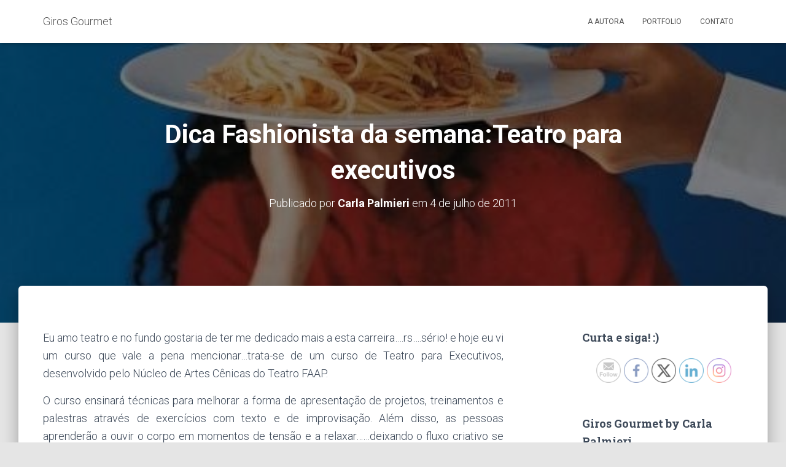

--- FILE ---
content_type: text/html; charset=UTF-8
request_url: http://www.girosgourmet.com.br/index.php/dica-fashionista-da-semanateatro-para-executivos/
body_size: 30472
content:
<!DOCTYPE html>
<html lang="pt-BR">

<head>
	<meta charset='UTF-8'>
	<meta name="viewport" content="width=device-width, initial-scale=1">
	<link rel="profile" href="http://gmpg.org/xfn/11">
			<link rel="pingback" href="http://www.girosgourmet.com.br/xmlrpc.php">
		<title>Dica Fashionista da semana:Teatro para executivos &#8211; Giros Gourmet</title>
<meta name='robots' content='max-image-preview:large' />
	<style>img:is([sizes="auto" i], [sizes^="auto," i]) { contain-intrinsic-size: 3000px 1500px }</style>
	<link rel='dns-prefetch' href='//fonts.googleapis.com' />
<link rel='dns-prefetch' href='//www.googletagmanager.com' />
<link rel="alternate" type="application/rss+xml" title="Feed para Giros Gourmet &raquo;" href="http://www.girosgourmet.com.br/index.php/feed/" />
<link rel="alternate" type="application/rss+xml" title="Feed de comentários para Giros Gourmet &raquo;" href="http://www.girosgourmet.com.br/index.php/comments/feed/" />
<link rel="alternate" type="application/rss+xml" title="Feed de comentários para Giros Gourmet &raquo; Dica Fashionista da semana:Teatro para executivos" href="http://www.girosgourmet.com.br/index.php/dica-fashionista-da-semanateatro-para-executivos/feed/" />
<script type="text/javascript">
/* <![CDATA[ */
window._wpemojiSettings = {"baseUrl":"https:\/\/s.w.org\/images\/core\/emoji\/16.0.1\/72x72\/","ext":".png","svgUrl":"https:\/\/s.w.org\/images\/core\/emoji\/16.0.1\/svg\/","svgExt":".svg","source":{"concatemoji":"http:\/\/www.girosgourmet.com.br\/wp-includes\/js\/wp-emoji-release.min.js?ver=6.8.3"}};
/*! This file is auto-generated */
!function(s,n){var o,i,e;function c(e){try{var t={supportTests:e,timestamp:(new Date).valueOf()};sessionStorage.setItem(o,JSON.stringify(t))}catch(e){}}function p(e,t,n){e.clearRect(0,0,e.canvas.width,e.canvas.height),e.fillText(t,0,0);var t=new Uint32Array(e.getImageData(0,0,e.canvas.width,e.canvas.height).data),a=(e.clearRect(0,0,e.canvas.width,e.canvas.height),e.fillText(n,0,0),new Uint32Array(e.getImageData(0,0,e.canvas.width,e.canvas.height).data));return t.every(function(e,t){return e===a[t]})}function u(e,t){e.clearRect(0,0,e.canvas.width,e.canvas.height),e.fillText(t,0,0);for(var n=e.getImageData(16,16,1,1),a=0;a<n.data.length;a++)if(0!==n.data[a])return!1;return!0}function f(e,t,n,a){switch(t){case"flag":return n(e,"\ud83c\udff3\ufe0f\u200d\u26a7\ufe0f","\ud83c\udff3\ufe0f\u200b\u26a7\ufe0f")?!1:!n(e,"\ud83c\udde8\ud83c\uddf6","\ud83c\udde8\u200b\ud83c\uddf6")&&!n(e,"\ud83c\udff4\udb40\udc67\udb40\udc62\udb40\udc65\udb40\udc6e\udb40\udc67\udb40\udc7f","\ud83c\udff4\u200b\udb40\udc67\u200b\udb40\udc62\u200b\udb40\udc65\u200b\udb40\udc6e\u200b\udb40\udc67\u200b\udb40\udc7f");case"emoji":return!a(e,"\ud83e\udedf")}return!1}function g(e,t,n,a){var r="undefined"!=typeof WorkerGlobalScope&&self instanceof WorkerGlobalScope?new OffscreenCanvas(300,150):s.createElement("canvas"),o=r.getContext("2d",{willReadFrequently:!0}),i=(o.textBaseline="top",o.font="600 32px Arial",{});return e.forEach(function(e){i[e]=t(o,e,n,a)}),i}function t(e){var t=s.createElement("script");t.src=e,t.defer=!0,s.head.appendChild(t)}"undefined"!=typeof Promise&&(o="wpEmojiSettingsSupports",i=["flag","emoji"],n.supports={everything:!0,everythingExceptFlag:!0},e=new Promise(function(e){s.addEventListener("DOMContentLoaded",e,{once:!0})}),new Promise(function(t){var n=function(){try{var e=JSON.parse(sessionStorage.getItem(o));if("object"==typeof e&&"number"==typeof e.timestamp&&(new Date).valueOf()<e.timestamp+604800&&"object"==typeof e.supportTests)return e.supportTests}catch(e){}return null}();if(!n){if("undefined"!=typeof Worker&&"undefined"!=typeof OffscreenCanvas&&"undefined"!=typeof URL&&URL.createObjectURL&&"undefined"!=typeof Blob)try{var e="postMessage("+g.toString()+"("+[JSON.stringify(i),f.toString(),p.toString(),u.toString()].join(",")+"));",a=new Blob([e],{type:"text/javascript"}),r=new Worker(URL.createObjectURL(a),{name:"wpTestEmojiSupports"});return void(r.onmessage=function(e){c(n=e.data),r.terminate(),t(n)})}catch(e){}c(n=g(i,f,p,u))}t(n)}).then(function(e){for(var t in e)n.supports[t]=e[t],n.supports.everything=n.supports.everything&&n.supports[t],"flag"!==t&&(n.supports.everythingExceptFlag=n.supports.everythingExceptFlag&&n.supports[t]);n.supports.everythingExceptFlag=n.supports.everythingExceptFlag&&!n.supports.flag,n.DOMReady=!1,n.readyCallback=function(){n.DOMReady=!0}}).then(function(){return e}).then(function(){var e;n.supports.everything||(n.readyCallback(),(e=n.source||{}).concatemoji?t(e.concatemoji):e.wpemoji&&e.twemoji&&(t(e.twemoji),t(e.wpemoji)))}))}((window,document),window._wpemojiSettings);
/* ]]> */
</script>
<link rel='stylesheet' id='sbi_styles-css' href='http://www.girosgourmet.com.br/wp-content/plugins/instagram-feed/css/sbi-styles.min.css?ver=6.9.1' type='text/css' media='all' />
<style id='wp-emoji-styles-inline-css' type='text/css'>

	img.wp-smiley, img.emoji {
		display: inline !important;
		border: none !important;
		box-shadow: none !important;
		height: 1em !important;
		width: 1em !important;
		margin: 0 0.07em !important;
		vertical-align: -0.1em !important;
		background: none !important;
		padding: 0 !important;
	}
</style>
<link rel='stylesheet' id='wp-block-library-css' href='http://www.girosgourmet.com.br/wp-includes/css/dist/block-library/style.min.css?ver=6.8.3' type='text/css' media='all' />
<style id='classic-theme-styles-inline-css' type='text/css'>
/*! This file is auto-generated */
.wp-block-button__link{color:#fff;background-color:#32373c;border-radius:9999px;box-shadow:none;text-decoration:none;padding:calc(.667em + 2px) calc(1.333em + 2px);font-size:1.125em}.wp-block-file__button{background:#32373c;color:#fff;text-decoration:none}
</style>
<style id='global-styles-inline-css' type='text/css'>
:root{--wp--preset--aspect-ratio--square: 1;--wp--preset--aspect-ratio--4-3: 4/3;--wp--preset--aspect-ratio--3-4: 3/4;--wp--preset--aspect-ratio--3-2: 3/2;--wp--preset--aspect-ratio--2-3: 2/3;--wp--preset--aspect-ratio--16-9: 16/9;--wp--preset--aspect-ratio--9-16: 9/16;--wp--preset--color--black: #000000;--wp--preset--color--cyan-bluish-gray: #abb8c3;--wp--preset--color--white: #ffffff;--wp--preset--color--pale-pink: #f78da7;--wp--preset--color--vivid-red: #cf2e2e;--wp--preset--color--luminous-vivid-orange: #ff6900;--wp--preset--color--luminous-vivid-amber: #fcb900;--wp--preset--color--light-green-cyan: #7bdcb5;--wp--preset--color--vivid-green-cyan: #00d084;--wp--preset--color--pale-cyan-blue: #8ed1fc;--wp--preset--color--vivid-cyan-blue: #0693e3;--wp--preset--color--vivid-purple: #9b51e0;--wp--preset--color--accent: #e91e63;--wp--preset--color--background-color: #E5E5E5;--wp--preset--color--header-gradient: #a81d84;--wp--preset--gradient--vivid-cyan-blue-to-vivid-purple: linear-gradient(135deg,rgba(6,147,227,1) 0%,rgb(155,81,224) 100%);--wp--preset--gradient--light-green-cyan-to-vivid-green-cyan: linear-gradient(135deg,rgb(122,220,180) 0%,rgb(0,208,130) 100%);--wp--preset--gradient--luminous-vivid-amber-to-luminous-vivid-orange: linear-gradient(135deg,rgba(252,185,0,1) 0%,rgba(255,105,0,1) 100%);--wp--preset--gradient--luminous-vivid-orange-to-vivid-red: linear-gradient(135deg,rgba(255,105,0,1) 0%,rgb(207,46,46) 100%);--wp--preset--gradient--very-light-gray-to-cyan-bluish-gray: linear-gradient(135deg,rgb(238,238,238) 0%,rgb(169,184,195) 100%);--wp--preset--gradient--cool-to-warm-spectrum: linear-gradient(135deg,rgb(74,234,220) 0%,rgb(151,120,209) 20%,rgb(207,42,186) 40%,rgb(238,44,130) 60%,rgb(251,105,98) 80%,rgb(254,248,76) 100%);--wp--preset--gradient--blush-light-purple: linear-gradient(135deg,rgb(255,206,236) 0%,rgb(152,150,240) 100%);--wp--preset--gradient--blush-bordeaux: linear-gradient(135deg,rgb(254,205,165) 0%,rgb(254,45,45) 50%,rgb(107,0,62) 100%);--wp--preset--gradient--luminous-dusk: linear-gradient(135deg,rgb(255,203,112) 0%,rgb(199,81,192) 50%,rgb(65,88,208) 100%);--wp--preset--gradient--pale-ocean: linear-gradient(135deg,rgb(255,245,203) 0%,rgb(182,227,212) 50%,rgb(51,167,181) 100%);--wp--preset--gradient--electric-grass: linear-gradient(135deg,rgb(202,248,128) 0%,rgb(113,206,126) 100%);--wp--preset--gradient--midnight: linear-gradient(135deg,rgb(2,3,129) 0%,rgb(40,116,252) 100%);--wp--preset--font-size--small: 13px;--wp--preset--font-size--medium: 20px;--wp--preset--font-size--large: 36px;--wp--preset--font-size--x-large: 42px;--wp--preset--spacing--20: 0.44rem;--wp--preset--spacing--30: 0.67rem;--wp--preset--spacing--40: 1rem;--wp--preset--spacing--50: 1.5rem;--wp--preset--spacing--60: 2.25rem;--wp--preset--spacing--70: 3.38rem;--wp--preset--spacing--80: 5.06rem;--wp--preset--shadow--natural: 6px 6px 9px rgba(0, 0, 0, 0.2);--wp--preset--shadow--deep: 12px 12px 50px rgba(0, 0, 0, 0.4);--wp--preset--shadow--sharp: 6px 6px 0px rgba(0, 0, 0, 0.2);--wp--preset--shadow--outlined: 6px 6px 0px -3px rgba(255, 255, 255, 1), 6px 6px rgba(0, 0, 0, 1);--wp--preset--shadow--crisp: 6px 6px 0px rgba(0, 0, 0, 1);}:where(.is-layout-flex){gap: 0.5em;}:where(.is-layout-grid){gap: 0.5em;}body .is-layout-flex{display: flex;}.is-layout-flex{flex-wrap: wrap;align-items: center;}.is-layout-flex > :is(*, div){margin: 0;}body .is-layout-grid{display: grid;}.is-layout-grid > :is(*, div){margin: 0;}:where(.wp-block-columns.is-layout-flex){gap: 2em;}:where(.wp-block-columns.is-layout-grid){gap: 2em;}:where(.wp-block-post-template.is-layout-flex){gap: 1.25em;}:where(.wp-block-post-template.is-layout-grid){gap: 1.25em;}.has-black-color{color: var(--wp--preset--color--black) !important;}.has-cyan-bluish-gray-color{color: var(--wp--preset--color--cyan-bluish-gray) !important;}.has-white-color{color: var(--wp--preset--color--white) !important;}.has-pale-pink-color{color: var(--wp--preset--color--pale-pink) !important;}.has-vivid-red-color{color: var(--wp--preset--color--vivid-red) !important;}.has-luminous-vivid-orange-color{color: var(--wp--preset--color--luminous-vivid-orange) !important;}.has-luminous-vivid-amber-color{color: var(--wp--preset--color--luminous-vivid-amber) !important;}.has-light-green-cyan-color{color: var(--wp--preset--color--light-green-cyan) !important;}.has-vivid-green-cyan-color{color: var(--wp--preset--color--vivid-green-cyan) !important;}.has-pale-cyan-blue-color{color: var(--wp--preset--color--pale-cyan-blue) !important;}.has-vivid-cyan-blue-color{color: var(--wp--preset--color--vivid-cyan-blue) !important;}.has-vivid-purple-color{color: var(--wp--preset--color--vivid-purple) !important;}.has-black-background-color{background-color: var(--wp--preset--color--black) !important;}.has-cyan-bluish-gray-background-color{background-color: var(--wp--preset--color--cyan-bluish-gray) !important;}.has-white-background-color{background-color: var(--wp--preset--color--white) !important;}.has-pale-pink-background-color{background-color: var(--wp--preset--color--pale-pink) !important;}.has-vivid-red-background-color{background-color: var(--wp--preset--color--vivid-red) !important;}.has-luminous-vivid-orange-background-color{background-color: var(--wp--preset--color--luminous-vivid-orange) !important;}.has-luminous-vivid-amber-background-color{background-color: var(--wp--preset--color--luminous-vivid-amber) !important;}.has-light-green-cyan-background-color{background-color: var(--wp--preset--color--light-green-cyan) !important;}.has-vivid-green-cyan-background-color{background-color: var(--wp--preset--color--vivid-green-cyan) !important;}.has-pale-cyan-blue-background-color{background-color: var(--wp--preset--color--pale-cyan-blue) !important;}.has-vivid-cyan-blue-background-color{background-color: var(--wp--preset--color--vivid-cyan-blue) !important;}.has-vivid-purple-background-color{background-color: var(--wp--preset--color--vivid-purple) !important;}.has-black-border-color{border-color: var(--wp--preset--color--black) !important;}.has-cyan-bluish-gray-border-color{border-color: var(--wp--preset--color--cyan-bluish-gray) !important;}.has-white-border-color{border-color: var(--wp--preset--color--white) !important;}.has-pale-pink-border-color{border-color: var(--wp--preset--color--pale-pink) !important;}.has-vivid-red-border-color{border-color: var(--wp--preset--color--vivid-red) !important;}.has-luminous-vivid-orange-border-color{border-color: var(--wp--preset--color--luminous-vivid-orange) !important;}.has-luminous-vivid-amber-border-color{border-color: var(--wp--preset--color--luminous-vivid-amber) !important;}.has-light-green-cyan-border-color{border-color: var(--wp--preset--color--light-green-cyan) !important;}.has-vivid-green-cyan-border-color{border-color: var(--wp--preset--color--vivid-green-cyan) !important;}.has-pale-cyan-blue-border-color{border-color: var(--wp--preset--color--pale-cyan-blue) !important;}.has-vivid-cyan-blue-border-color{border-color: var(--wp--preset--color--vivid-cyan-blue) !important;}.has-vivid-purple-border-color{border-color: var(--wp--preset--color--vivid-purple) !important;}.has-vivid-cyan-blue-to-vivid-purple-gradient-background{background: var(--wp--preset--gradient--vivid-cyan-blue-to-vivid-purple) !important;}.has-light-green-cyan-to-vivid-green-cyan-gradient-background{background: var(--wp--preset--gradient--light-green-cyan-to-vivid-green-cyan) !important;}.has-luminous-vivid-amber-to-luminous-vivid-orange-gradient-background{background: var(--wp--preset--gradient--luminous-vivid-amber-to-luminous-vivid-orange) !important;}.has-luminous-vivid-orange-to-vivid-red-gradient-background{background: var(--wp--preset--gradient--luminous-vivid-orange-to-vivid-red) !important;}.has-very-light-gray-to-cyan-bluish-gray-gradient-background{background: var(--wp--preset--gradient--very-light-gray-to-cyan-bluish-gray) !important;}.has-cool-to-warm-spectrum-gradient-background{background: var(--wp--preset--gradient--cool-to-warm-spectrum) !important;}.has-blush-light-purple-gradient-background{background: var(--wp--preset--gradient--blush-light-purple) !important;}.has-blush-bordeaux-gradient-background{background: var(--wp--preset--gradient--blush-bordeaux) !important;}.has-luminous-dusk-gradient-background{background: var(--wp--preset--gradient--luminous-dusk) !important;}.has-pale-ocean-gradient-background{background: var(--wp--preset--gradient--pale-ocean) !important;}.has-electric-grass-gradient-background{background: var(--wp--preset--gradient--electric-grass) !important;}.has-midnight-gradient-background{background: var(--wp--preset--gradient--midnight) !important;}.has-small-font-size{font-size: var(--wp--preset--font-size--small) !important;}.has-medium-font-size{font-size: var(--wp--preset--font-size--medium) !important;}.has-large-font-size{font-size: var(--wp--preset--font-size--large) !important;}.has-x-large-font-size{font-size: var(--wp--preset--font-size--x-large) !important;}
:where(.wp-block-post-template.is-layout-flex){gap: 1.25em;}:where(.wp-block-post-template.is-layout-grid){gap: 1.25em;}
:where(.wp-block-columns.is-layout-flex){gap: 2em;}:where(.wp-block-columns.is-layout-grid){gap: 2em;}
:root :where(.wp-block-pullquote){font-size: 1.5em;line-height: 1.6;}
</style>
<link rel='stylesheet' id='contact-form-7-css' href='http://www.girosgourmet.com.br/wp-content/plugins/contact-form-7/includes/css/styles.css?ver=5.7.1' type='text/css' media='all' />
<link rel='stylesheet' id='hestia-clients-bar-css' href='http://www.girosgourmet.com.br/wp-content/plugins/themeisle-companion/obfx_modules/companion-legacy/assets/css/hestia/clients-bar.css?ver=6.8.3' type='text/css' media='all' />
<link rel='stylesheet' id='SFSImainCss-css' href='http://www.girosgourmet.com.br/wp-content/plugins/ultimate-social-media-icons/css/sfsi-style.css?ver=2.9.5' type='text/css' media='all' />
<link rel='stylesheet' id='disable_sfsi-css' href='http://www.girosgourmet.com.br/wp-content/plugins/ultimate-social-media-icons/css/disable_sfsi.css?ver=6.8.3' type='text/css' media='all' />
<link rel='stylesheet' id='bootstrap-css' href='http://www.girosgourmet.com.br/wp-content/themes/hestia/assets/bootstrap/css/bootstrap.min.css?ver=1.0.2' type='text/css' media='all' />
<link rel='stylesheet' id='hestia-font-sizes-css' href='http://www.girosgourmet.com.br/wp-content/themes/hestia/assets/css/font-sizes.min.css?ver=3.0.29' type='text/css' media='all' />
<link rel='stylesheet' id='hestia_style-css' href='http://www.girosgourmet.com.br/wp-content/themes/hestia/style.min.css?ver=3.0.29' type='text/css' media='all' />
<style id='hestia_style-inline-css' type='text/css'>
.sbi_photo{border-radius:6px;overflow:hidden;box-shadow:0 10px 15px -8px rgba(0,0,0,0.24),0 8px 10px -5px rgba(0,0,0,0.2)}
.hestia-top-bar,.hestia-top-bar .widget.widget_shopping_cart .cart_list{background-color:#363537}.hestia-top-bar .widget .label-floating input[type=search]:-webkit-autofill{-webkit-box-shadow:inset 0 0 0 9999px #363537}.hestia-top-bar,.hestia-top-bar .widget .label-floating input[type=search],.hestia-top-bar .widget.widget_search form.form-group:before,.hestia-top-bar .widget.widget_product_search form.form-group:before,.hestia-top-bar .widget.widget_shopping_cart:before{color:#fff}.hestia-top-bar .widget .label-floating input[type=search]{-webkit-text-fill-color:#fff !important}.hestia-top-bar div.widget.widget_shopping_cart:before,.hestia-top-bar .widget.widget_product_search form.form-group:before,.hestia-top-bar .widget.widget_search form.form-group:before{background-color:#fff}.hestia-top-bar a,.hestia-top-bar .top-bar-nav li a{color:#fff}.hestia-top-bar ul li a[href*="mailto:"]:before,.hestia-top-bar ul li a[href*="tel:"]:before{background-color:#fff}.hestia-top-bar a:hover,.hestia-top-bar .top-bar-nav li a:hover{color:#eee}.hestia-top-bar ul li:hover a[href*="mailto:"]:before,.hestia-top-bar ul li:hover a[href*="tel:"]:before{background-color:#eee}
a,.navbar .dropdown-menu li:hover>a,.navbar .dropdown-menu li:focus>a,.navbar .dropdown-menu li:active>a,.navbar .navbar-nav>li .dropdown-menu li:hover>a,body:not(.home) .navbar-default .navbar-nav>.active:not(.btn)>a,body:not(.home) .navbar-default .navbar-nav>.active:not(.btn)>a:hover,body:not(.home) .navbar-default .navbar-nav>.active:not(.btn)>a:focus,a:hover,.card-blog a.moretag:hover,.card-blog a.more-link:hover,.widget a:hover,.has-text-color.has-accent-color,p.has-text-color a{color:#e91e63}.svg-text-color{fill:#e91e63}.pagination span.current,.pagination span.current:focus,.pagination span.current:hover{border-color:#e91e63}button,button:hover,.woocommerce .track_order button[type="submit"],.woocommerce .track_order button[type="submit"]:hover,div.wpforms-container .wpforms-form button[type=submit].wpforms-submit,div.wpforms-container .wpforms-form button[type=submit].wpforms-submit:hover,input[type="button"],input[type="button"]:hover,input[type="submit"],input[type="submit"]:hover,input#searchsubmit,.pagination span.current,.pagination span.current:focus,.pagination span.current:hover,.btn.btn-primary,.btn.btn-primary:link,.btn.btn-primary:hover,.btn.btn-primary:focus,.btn.btn-primary:active,.btn.btn-primary.active,.btn.btn-primary.active:focus,.btn.btn-primary.active:hover,.btn.btn-primary:active:hover,.btn.btn-primary:active:focus,.btn.btn-primary:active:hover,.hestia-sidebar-open.btn.btn-rose,.hestia-sidebar-close.btn.btn-rose,.hestia-sidebar-open.btn.btn-rose:hover,.hestia-sidebar-close.btn.btn-rose:hover,.hestia-sidebar-open.btn.btn-rose:focus,.hestia-sidebar-close.btn.btn-rose:focus,.label.label-primary,.hestia-work .portfolio-item:nth-child(6n+1) .label,.nav-cart .nav-cart-content .widget .buttons .button,.has-accent-background-color[class*="has-background"]{background-color:#e91e63}@media(max-width:768px){.navbar-default .navbar-nav>li>a:hover,.navbar-default .navbar-nav>li>a:focus,.navbar .navbar-nav .dropdown .dropdown-menu li a:hover,.navbar .navbar-nav .dropdown .dropdown-menu li a:focus,.navbar button.navbar-toggle:hover,.navbar .navbar-nav li:hover>a i{color:#e91e63}}body:not(.woocommerce-page) button:not([class^="fl-"]):not(.hestia-scroll-to-top):not(.navbar-toggle):not(.close),body:not(.woocommerce-page) .button:not([class^="fl-"]):not(hestia-scroll-to-top):not(.navbar-toggle):not(.add_to_cart_button):not(.product_type_grouped):not(.product_type_external),div.wpforms-container .wpforms-form button[type=submit].wpforms-submit,input[type="submit"],input[type="button"],.btn.btn-primary,.widget_product_search button[type="submit"],.hestia-sidebar-open.btn.btn-rose,.hestia-sidebar-close.btn.btn-rose,.everest-forms button[type=submit].everest-forms-submit-button{-webkit-box-shadow:0 2px 2px 0 rgba(233,30,99,0.14),0 3px 1px -2px rgba(233,30,99,0.2),0 1px 5px 0 rgba(233,30,99,0.12);box-shadow:0 2px 2px 0 rgba(233,30,99,0.14),0 3px 1px -2px rgba(233,30,99,0.2),0 1px 5px 0 rgba(233,30,99,0.12)}.card .header-primary,.card .content-primary,.everest-forms button[type=submit].everest-forms-submit-button{background:#e91e63}body:not(.woocommerce-page) .button:not([class^="fl-"]):not(.hestia-scroll-to-top):not(.navbar-toggle):not(.add_to_cart_button):hover,body:not(.woocommerce-page) button:not([class^="fl-"]):not(.hestia-scroll-to-top):not(.navbar-toggle):not(.close):hover,div.wpforms-container .wpforms-form button[type=submit].wpforms-submit:hover,input[type="submit"]:hover,input[type="button"]:hover,input#searchsubmit:hover,.widget_product_search button[type="submit"]:hover,.pagination span.current,.btn.btn-primary:hover,.btn.btn-primary:focus,.btn.btn-primary:active,.btn.btn-primary.active,.btn.btn-primary:active:focus,.btn.btn-primary:active:hover,.hestia-sidebar-open.btn.btn-rose:hover,.hestia-sidebar-close.btn.btn-rose:hover,.pagination span.current:hover,.everest-forms button[type=submit].everest-forms-submit-button:hover,.everest-forms button[type=submit].everest-forms-submit-button:focus,.everest-forms button[type=submit].everest-forms-submit-button:active{-webkit-box-shadow:0 14px 26px -12px rgba(233,30,99,0.42),0 4px 23px 0 rgba(0,0,0,0.12),0 8px 10px -5px rgba(233,30,99,0.2);box-shadow:0 14px 26px -12px rgba(233,30,99,0.42),0 4px 23px 0 rgba(0,0,0,0.12),0 8px 10px -5px rgba(233,30,99,0.2);color:#fff}.form-group.is-focused .form-control{background-image:-webkit-gradient(linear,left top,left bottom,from(#e91e63),to(#e91e63)),-webkit-gradient(linear,left top,left bottom,from(#d2d2d2),to(#d2d2d2));background-image:-webkit-linear-gradient(linear,left top,left bottom,from(#e91e63),to(#e91e63)),-webkit-linear-gradient(linear,left top,left bottom,from(#d2d2d2),to(#d2d2d2));background-image:linear-gradient(linear,left top,left bottom,from(#e91e63),to(#e91e63)),linear-gradient(linear,left top,left bottom,from(#d2d2d2),to(#d2d2d2))}.navbar:not(.navbar-transparent) li:not(.btn):hover>a,.navbar li.on-section:not(.btn)>a,.navbar.full-screen-menu.navbar-transparent li:not(.btn):hover>a,.navbar.full-screen-menu .navbar-toggle:hover,.navbar:not(.navbar-transparent) .nav-cart:hover,.navbar:not(.navbar-transparent) .hestia-toggle-search:hover{color:#e91e63}.header-filter-gradient{background:linear-gradient(45deg,rgba(168,29,132,1) 0,rgb(234,57,111) 100%)}.has-text-color.has-header-gradient-color{color:#a81d84}.has-header-gradient-background-color[class*="has-background"]{background-color:#a81d84}.has-text-color.has-background-color-color{color:#E5E5E5}.has-background-color-background-color[class*="has-background"]{background-color:#E5E5E5}
.btn.btn-primary:not(.colored-button):not(.btn-left):not(.btn-right):not(.btn-just-icon):not(.menu-item),input[type="submit"]:not(.search-submit),body:not(.woocommerce-account) .woocommerce .button.woocommerce-Button,.woocommerce .product button.button,.woocommerce .product button.button.alt,.woocommerce .product #respond input#submit,.woocommerce-cart .blog-post .woocommerce .cart-collaterals .cart_totals .checkout-button,.woocommerce-checkout #payment #place_order,.woocommerce-account.woocommerce-page button.button,.woocommerce .track_order button[type="submit"],.nav-cart .nav-cart-content .widget .buttons .button,.woocommerce a.button.wc-backward,body.woocommerce .wccm-catalog-item a.button,body.woocommerce a.wccm-button.button,form.woocommerce-form-coupon button.button,div.wpforms-container .wpforms-form button[type=submit].wpforms-submit,div.woocommerce a.button.alt,div.woocommerce table.my_account_orders .button,.btn.colored-button,.btn.btn-left,.btn.btn-right,.btn:not(.colored-button):not(.btn-left):not(.btn-right):not(.btn-just-icon):not(.menu-item):not(.hestia-sidebar-open):not(.hestia-sidebar-close){padding-top:15px;padding-bottom:15px;padding-left:33px;padding-right:33px}
.btn.btn-primary:not(.colored-button):not(.btn-left):not(.btn-right):not(.btn-just-icon):not(.menu-item),input[type="submit"]:not(.search-submit),body:not(.woocommerce-account) .woocommerce .button.woocommerce-Button,.woocommerce .product button.button,.woocommerce .product button.button.alt,.woocommerce .product #respond input#submit,.woocommerce-cart .blog-post .woocommerce .cart-collaterals .cart_totals .checkout-button,.woocommerce-checkout #payment #place_order,.woocommerce-account.woocommerce-page button.button,.woocommerce .track_order button[type="submit"],.nav-cart .nav-cart-content .widget .buttons .button,.woocommerce a.button.wc-backward,body.woocommerce .wccm-catalog-item a.button,body.woocommerce a.wccm-button.button,form.woocommerce-form-coupon button.button,div.wpforms-container .wpforms-form button[type=submit].wpforms-submit,div.woocommerce a.button.alt,div.woocommerce table.my_account_orders .button,input[type="submit"].search-submit,.hestia-view-cart-wrapper .added_to_cart.wc-forward,.woocommerce-product-search button,.woocommerce-cart .actions .button,#secondary div[id^=woocommerce_price_filter] .button,.woocommerce div[id^=woocommerce_widget_cart].widget .buttons .button,.searchform input[type=submit],.searchform button,.search-form:not(.media-toolbar-primary) input[type=submit],.search-form:not(.media-toolbar-primary) button,.woocommerce-product-search input[type=submit],.btn.colored-button,.btn.btn-left,.btn.btn-right,.btn:not(.colored-button):not(.btn-left):not(.btn-right):not(.btn-just-icon):not(.menu-item):not(.hestia-sidebar-open):not(.hestia-sidebar-close){border-radius:3px}
@media(min-width:769px){.page-header.header-small .hestia-title,.page-header.header-small .title,h1.hestia-title.title-in-content,.main article.section .has-title-font-size{font-size:42px}}@media(max-width:768px){.page-header.header-small .hestia-title,.page-header.header-small .title,h1.hestia-title.title-in-content,.main article.section .has-title-font-size{font-size:26px}}@media(max-width:480px){.page-header.header-small .hestia-title,.page-header.header-small .title,h1.hestia-title.title-in-content,.main article.section .has-title-font-size{font-size:26px}}
</style>
<link rel='stylesheet' id='hestia_fonts-css' href='https://fonts.googleapis.com/css?family=Roboto%3A300%2C400%2C500%2C700%7CRoboto+Slab%3A400%2C700&#038;subset=latin%2Clatin-ext&#038;ver=3.0.29' type='text/css' media='all' />
<script type="text/javascript" src="http://www.girosgourmet.com.br/wp-includes/js/jquery/jquery.min.js?ver=3.7.1" id="jquery-core-js"></script>
<script type="text/javascript" src="http://www.girosgourmet.com.br/wp-includes/js/jquery/jquery-migrate.min.js?ver=3.4.1" id="jquery-migrate-js"></script>
<link rel="https://api.w.org/" href="http://www.girosgourmet.com.br/index.php/wp-json/" /><link rel="alternate" title="JSON" type="application/json" href="http://www.girosgourmet.com.br/index.php/wp-json/wp/v2/posts/2204" /><link rel="EditURI" type="application/rsd+xml" title="RSD" href="http://www.girosgourmet.com.br/xmlrpc.php?rsd" />
<meta name="generator" content="WordPress 6.8.3" />
<link rel="canonical" href="http://www.girosgourmet.com.br/index.php/dica-fashionista-da-semanateatro-para-executivos/" />
<link rel='shortlink' href='http://www.girosgourmet.com.br/?p=2204' />
<link rel="alternate" title="oEmbed (JSON)" type="application/json+oembed" href="http://www.girosgourmet.com.br/index.php/wp-json/oembed/1.0/embed?url=http%3A%2F%2Fwww.girosgourmet.com.br%2Findex.php%2Fdica-fashionista-da-semanateatro-para-executivos%2F" />
<link rel="alternate" title="oEmbed (XML)" type="text/xml+oembed" href="http://www.girosgourmet.com.br/index.php/wp-json/oembed/1.0/embed?url=http%3A%2F%2Fwww.girosgourmet.com.br%2Findex.php%2Fdica-fashionista-da-semanateatro-para-executivos%2F&#038;format=xml" />
<meta name="generator" content="Site Kit by Google 1.158.0" /><!-- Enter your scripts here --><meta name="follow.[base64]" content="jAjjDBqu71nyJUU77jyx"/></head>

<body class="wp-singular post-template-default single single-post postid-2204 single-format-standard wp-theme-hestia sfsi_actvite_theme_thin blog-post header-layout-default">
		<div class="wrapper post-2204 post type-post status-publish format-standard hentry category-gastronomia tag-artista tag-executivos tag-faap tag-teatro default ">
		<header class="header ">
			<div style="display: none"></div>		<nav class="navbar navbar-default navbar-fixed-top  hestia_left navbar-not-transparent">
						<div class="container">
						<div class="navbar-header">
			<div class="title-logo-wrapper">
				<a class="navbar-brand" href="http://www.girosgourmet.com.br/"
						title="Giros Gourmet">
					<p>Giros Gourmet</p></a>
			</div>
								<div class="navbar-toggle-wrapper">
						<button type="button" class="navbar-toggle" data-toggle="collapse" data-target="#main-navigation">
				<span class="icon-bar"></span>
				<span class="icon-bar"></span>
				<span class="icon-bar"></span>
				<span class="sr-only">Alternar navegação</span>
			</button>
					</div>
				</div>
		<div id="main-navigation" class="collapse navbar-collapse"><ul id="menu-topo" class="nav navbar-nav"><li id="menu-item-11955" class="menu-item menu-item-type-post_type menu-item-object-page menu-item-11955"><a title="A Autora" href="http://www.girosgourmet.com.br/index.php/quem-sou-eu/">A Autora</a></li>
<li id="menu-item-11956" class="menu-item menu-item-type-post_type menu-item-object-page menu-item-11956"><a title="Portfolio" href="http://www.girosgourmet.com.br/index.php/portfolio/">Portfolio</a></li>
<li id="menu-item-11957" class="menu-item menu-item-type-post_type menu-item-object-page menu-item-11957"><a title="Contato" href="http://www.girosgourmet.com.br/index.php/contato-2/">Contato</a></li>
</ul></div>			</div>
					</nav>
				</header>
<div id="primary" class="boxed-layout-header page-header header-small" data-parallax="active" ><div class="container"><div class="row"><div class="col-md-10 col-md-offset-1 text-center"><h1 class="hestia-title entry-title">Dica Fashionista da semana:Teatro para executivos</h1><h4 class="author">Publicado por <a href="http://www.girosgourmet.com.br/index.php/author/carla/" class="vcard author"><strong class="fn">Carla Palmieri</strong></a> em <time class="entry-date published" datetime="2011-07-04T20:18:41-03:00" content="2011-07-04">4 de julho de 2011</time><time class="updated hestia-hidden" datetime="2011-07-04T22:35:47-03:00">4 de julho de 2011</time></h4></div></div></div><div class="header-filter" style="background-image: url(http://www.girosgourmet.com.br/wp-content/uploads/2023/03/cropped-CAPA-BLOG-2.jpg);"></div></div>
<div class="main  main-raised ">
	<div class="blog-post blog-post-wrapper">
		<div class="container">
			<article id="post-2204" class="section section-text">
	<div class="row">
				<div class="col-md-8 single-post-container" data-layout="sidebar-right">

			<div class="single-post-wrap entry-content"><p style="text-align: justify;">Eu amo teatro e no fundo gostaria de ter me dedicado mais a esta carreira….rs….sério! e hoje eu vi um curso que vale a pena mencionar&#8230;trata-se de um curso de Teatro para Executivos, desenvolvido pelo Núcleo de Artes Cênicas do Teatro FAAP.</p>
<p style="text-align: justify;">O curso ensinará técnicas para melhorar a forma de apresentação de projetos, treinamentos e palestras através de exercícios com texto e de improvisação. Além disso, as pessoas aprenderão a ouvir o corpo em momentos de tensão e a relaxar&#8230;&#8230;deixando o fluxo criativo se instalar, expressando as melhores soluções nos trabalhos com equipe.</p>
<p>O curso tem duração de 08 aulas e é ministrado pelas atrizes Nany di Lima e Yara Novaes&#8230;&#8230;</p>
<p style="text-align: justify;">E ai gostaram da sugestão? Eu adorei&#8230;..e acho que precisamos mesmo colocar todas as nossas manifestações artísticas no fluxo da vida&#8230;&#8230;E quem sabe você não descobre o artista que existe dentro de você? Evoquemos o espírito de aventura, e nos tornemos almas mais entusiastas e alegres que apostam em novidades&#8230;&#8230;fica a dica! Beijos</p>
<p style="text-align: left;">Teatro para Executivos no Teatro FAAP<br />
Início: 8 ou 9/08/2011 (terça ou quarta-feira)<br />
Horário:  das 20h00 às 23h00<br />
Investimento: R$ 1.100,00<br />
Duração: 8 aulas<br />
Vagas: 20 alunos<br />
Informações: (11) 3662-7232 ou <a href="mailto:teatro.cursos@faap.br">teatro.cursos@faap.br</a><br />
Site: <a href="http://www.faap.br/teatro">www.faap.br/teatro<br />
</a></p>
<p style="text-align: center;"><a href="http://www.closetonline.com.br/blogcarla/wp-content/uploads/2011/07/CursodeTeatroparaExecutivos.jpg"><img fetchpriority="high" decoding="async" class="alignnone size-medium wp-image-2205" title="_CursodeTeatroparaExecutivos" src="http://www.closetonline.com.br/blogcarla/wp-content/uploads/2011/07/CursodeTeatroparaExecutivos-300x197.jpg" alt="" width="300" height="197" srcset="http://www.girosgourmet.com.br/wp-content/uploads/2011/07/CursodeTeatroparaExecutivos-300x197.jpg 300w, http://www.girosgourmet.com.br/wp-content/uploads/2011/07/CursodeTeatroparaExecutivos-150x98.jpg 150w, http://www.girosgourmet.com.br/wp-content/uploads/2011/07/CursodeTeatroparaExecutivos.jpg 400w" sizes="(max-width: 300px) 100vw, 300px" /></a></p>
<table border="0" cellspacing="0" cellpadding="0" width="100%">
<tbody>
<tr>
<td> </td>
</tr>
</tbody>
</table>
<iframe src="http://www.facebook.com/plugins/like.php?href=http://www.girosgourmet.com.br/index.php/dica-fashionista-da-semanateatro-para-executivos/&amp;layout=standard&amp;show_faces=1&amp;width=450&amp;action=like&amp;colorscheme=light&amp;font=" scrolling="no" frameborder="0" style="border:none; overflow:hidden; width:450px; height:60px"></iframe></div>
		<div class="section section-blog-info">
			<div class="row">
				<div class="col-md-6">
					<div class="entry-categories">Categorias:						<span class="label label-primary"><a href="http://www.girosgourmet.com.br/index.php/category/gastronomia/">Gastronomia</a></span>					</div>
					<div class="entry-tags">Tags: <span class="entry-tag"><a href="http://www.girosgourmet.com.br/index.php/tag/artista/" rel="tag">artista</a></span><span class="entry-tag"><a href="http://www.girosgourmet.com.br/index.php/tag/executivos/" rel="tag">executivos</a></span><span class="entry-tag"><a href="http://www.girosgourmet.com.br/index.php/tag/faap/" rel="tag">FAAP</a></span><span class="entry-tag"><a href="http://www.girosgourmet.com.br/index.php/tag/teatro/" rel="tag">teatro</a></span></div>				</div>
				
        <div class="col-md-6">
            <div class="entry-social">
                <a target="_blank" rel="tooltip"
                   data-original-title="Compartilhar no Facebook "
                   class="btn btn-just-icon btn-round btn-facebook"
                   href="https://www.facebook.com/sharer.php?u=http://www.girosgourmet.com.br/index.php/dica-fashionista-da-semanateatro-para-executivos/">
                   <svg xmlns="http://www.w3.org/2000/svg" viewBox="0 0 320 512" width="20" height="17"><path fill="currentColor" d="M279.14 288l14.22-92.66h-88.91v-60.13c0-25.35 12.42-50.06 52.24-50.06h40.42V6.26S260.43 0 225.36 0c-73.22 0-121.08 44.38-121.08 124.72v70.62H22.89V288h81.39v224h100.17V288z"></path></svg>
                </a>
                
                <a target="_blank" rel="tooltip"
                   data-original-title="Compartilhar este artigo no Twitter"
                   class="btn btn-just-icon btn-round btn-twitter"
                   href="http://twitter.com/share?url=http://www.girosgourmet.com.br/index.php/dica-fashionista-da-semanateatro-para-executivos/&#038;text=Dica%20Fashionista%20da%20semana%3ATeatro%20para%20executivos">
                   <svg xmlns="http://www.w3.org/2000/svg" viewBox="0 0 512 512" width="20" height="17"><path fill="currentColor" d="M459.37 151.716c.325 4.548.325 9.097.325 13.645 0 138.72-105.583 298.558-298.558 298.558-59.452 0-114.68-17.219-161.137-47.106 8.447.974 16.568 1.299 25.34 1.299 49.055 0 94.213-16.568 130.274-44.832-46.132-.975-84.792-31.188-98.112-72.772 6.498.974 12.995 1.624 19.818 1.624 9.421 0 18.843-1.3 27.614-3.573-48.081-9.747-84.143-51.98-84.143-102.985v-1.299c13.969 7.797 30.214 12.67 47.431 13.319-28.264-18.843-46.781-51.005-46.781-87.391 0-19.492 5.197-37.36 14.294-52.954 51.655 63.675 129.3 105.258 216.365 109.807-1.624-7.797-2.599-15.918-2.599-24.04 0-57.828 46.782-104.934 104.934-104.934 30.213 0 57.502 12.67 76.67 33.137 23.715-4.548 46.456-13.32 66.599-25.34-7.798 24.366-24.366 44.833-46.132 57.827 21.117-2.273 41.584-8.122 60.426-16.243-14.292 20.791-32.161 39.308-52.628 54.253z"></path></svg>
                </a>
                
                <a rel="tooltip"
                   data-original-title=" Compartilhe por e-mail"
                   class="btn btn-just-icon btn-round"
                   href="mailto:?subject=Dica%20Fashionista%20da%20semana:Teatro%20para%20executivos&#038;body=http://www.girosgourmet.com.br/index.php/dica-fashionista-da-semanateatro-para-executivos/">
                    <svg xmlns="http://www.w3.org/2000/svg" viewBox="0 0 512 512" width="20" height="17"><path fill="currentColor" d="M502.3 190.8c3.9-3.1 9.7-.2 9.7 4.7V400c0 26.5-21.5 48-48 48H48c-26.5 0-48-21.5-48-48V195.6c0-5 5.7-7.8 9.7-4.7 22.4 17.4 52.1 39.5 154.1 113.6 21.1 15.4 56.7 47.8 92.2 47.6 35.7.3 72-32.8 92.3-47.6 102-74.1 131.6-96.3 154-113.7zM256 320c23.2.4 56.6-29.2 73.4-41.4 132.7-96.3 142.8-104.7 173.4-128.7 5.8-4.5 9.2-11.5 9.2-18.9v-19c0-26.5-21.5-48-48-48H48C21.5 64 0 85.5 0 112v19c0 7.4 3.4 14.3 9.2 18.9 30.6 23.9 40.7 32.4 173.4 128.7 16.8 12.2 50.2 41.8 73.4 41.4z"></path></svg>
               </a>
            </div>
		</div>			</div>
			<hr>
					<div class="card card-profile card-plain">
			<div class="row">
				<div class="col-md-2">
					<div class="card-avatar">
						<a href="http://www.girosgourmet.com.br/index.php/author/carla/"
								title="Carla Palmieri"><img alt='' src='https://secure.gravatar.com/avatar/c89ecd51ec961b41d1e5505dea043e1e9c77123d8600bc6ef0b53d66a7eb1888?s=100&#038;d=mm&#038;r=x' srcset='https://secure.gravatar.com/avatar/c89ecd51ec961b41d1e5505dea043e1e9c77123d8600bc6ef0b53d66a7eb1888?s=200&#038;d=mm&#038;r=x 2x' class='avatar avatar-100 photo' height='100' width='100' decoding='async'/></a>
					</div>
				</div>
				<div class="col-md-10">
					<h4 class="card-title">Carla Palmieri</h4>
					<p class="description">Carla Palmieri é uma Mulher feliz.
Graduada em jornalismo, utiliza sua formação para compartilhar com seus leitores seus conhecimentos e experiências em revistas, jornais e portais de internet.
Hoje seus principais interesses são gastronomia, gastro-turismo e moda. Amanhã, quem sabe que área terá o prazer dos seus insights?</p>
				</div>
			</div>
		</div>
		
<div id="comments" class="section section-comments">
	<div class="row">
		<div class="col-md-12">
			<div class="media-area">
				<h3 class="hestia-title text-center">
					0 comentário				</h3>
							</div>
			<div class="media-body">
					<div id="respond" class="comment-respond">
		<h3 class="hestia-title text-center">Deixe um comentário</h3><span class="pull-left author"><div class="avatar"><img src="http://www.girosgourmet.com.br/wp-content/themes/hestia/assets/img/placeholder.jpg" alt="Avatar placeholder" height="64" width="64"/></div></span><form autocomplete="off"  action="http://www.girosgourmet.com.br/wp-comments-post.php" method="post" id="commentform" class="form media-body"><p class="comment-notes"><span id="email-notes">O seu endereço de e-mail não será publicado.</span> <span class="required-field-message">Campos obrigatórios são marcados com <span class="required">*</span></span></p><div class="row"> <div class="col-md-4"> <div class="form-group label-floating is-empty"> <label class="control-label">Nome <span class="required">*</span></label><input id="author" name="author" class="form-control" type="text" aria-required='true' /> <span class="hestia-input"></span> </div> </div>
<div class="col-md-4"> <div class="form-group label-floating is-empty"> <label class="control-label">E-mail <span class="required">*</span></label><input id="email" name="email" class="form-control" type="email" aria-required='true' /> <span class="hestia-input"></span> </div> </div>
<div class="col-md-4"> <div class="form-group label-floating is-empty"> <label class="control-label">Site</label><input id="url" name="url" class="form-control" type="url" aria-required='true' /> <span class="hestia-input"></span> </div> </div> </div>
<div class="form-group label-floating is-empty"> <label class="control-label">O que você está pensando?</label><textarea id="comment" name="comment" class="form-control" rows="6" aria-required="true"></textarea><span class="hestia-input"></span> </div><p class="comment-form-cookies-consent"><input id="wp-comment-cookies-consent" name="wp-comment-cookies-consent" type="checkbox" value="yes" /> <label for="wp-comment-cookies-consent">Salvar meus dados neste navegador para a próxima vez que eu comentar.</label></p>
<p class="form-submit"><input name="submit" type="submit" id="submit" class="btn btn-primary pull-right" value="Publicar comentário" /> <input type='hidden' name='comment_post_ID' value='2204' id='comment_post_ID' />
<input type='hidden' name='comment_parent' id='comment_parent' value='0' />
</p><p style="display: none;"><input type="hidden" id="akismet_comment_nonce" name="akismet_comment_nonce" value="2a7e7a45de" /></p><p style="display: none !important;" class="akismet-fields-container" data-prefix="ak_"><label>&#916;<textarea name="ak_hp_textarea" cols="45" rows="8" maxlength="100"></textarea></label><input type="hidden" id="ak_js_1" name="ak_js" value="211"/><script>document.getElementById( "ak_js_1" ).setAttribute( "value", ( new Date() ).getTime() );</script></p></form>	</div><!-- #respond -->
								</div>
		</div>
	</div>
</div>
		</div>
		</div>	<div class="col-md-3 blog-sidebar-wrapper col-md-offset-1">
		<aside id="secondary" class="blog-sidebar" role="complementary">
						<div id="sfsi-widget-2" class="widget sfsi"><h5>Curta e siga! :)</h5>		<div class="sfsi_widget" data-position="widget" style="display:flex;flex-wrap:wrap;justify-content: center">
			<div id='sfsi_wDiv'></div>
			<div class="norm_row sfsi_wDiv "  style="width:225px;position:absolute;;text-align:center"><div style='width:40px; height:40px;margin-left:5px;margin-bottom:5px; ' class='sfsi_wicons shuffeldiv ' ><div class='inerCnt'><a class=' sficn' data-effect='fade_in' target='_blank'  href='http://www.specificfeeds.com/widgets/emailSubscribeEncFeed/[base64]/OA==/' id='sfsiid_email_icon' style='width:40px;height:40px;opacity:0.6;'  ><img data-pin-nopin='true' alt='Siga por Email' title='Siga por Email' src='http://www.girosgourmet.com.br/wp-content/plugins/ultimate-social-media-icons/images/icons_theme/thin/thin_subscribe.png' width='40' height='40' style='' class='sfcm sfsi_wicon ' data-effect='fade_in'   /></a></div></div><div style='width:40px; height:40px;margin-left:5px;margin-bottom:5px; ' class='sfsi_wicons shuffeldiv ' ><div class='inerCnt'><a class=' sficn' data-effect='fade_in' target='_blank'  href='https://www.facebook.com/girosgourmetbycarlapalmieri/' id='sfsiid_facebook_icon' style='width:40px;height:40px;opacity:0.6;'  ><img data-pin-nopin='true' alt='Facebook' title='Facebook' src='http://www.girosgourmet.com.br/wp-content/plugins/ultimate-social-media-icons/images/icons_theme/thin/thin_facebook.png' width='40' height='40' style='' class='sfcm sfsi_wicon ' data-effect='fade_in'   /></a><div class="sfsi_tool_tip_2 fb_tool_bdr sfsiTlleft" style="opacity:0;z-index:-1;" id="sfsiid_facebook"><span class="bot_arow bot_fb_arow"></span><div class="sfsi_inside"><div  class='icon1'><a href='https://www.facebook.com/girosgourmetbycarlapalmieri/' target='_blank'><img data-pin-nopin='true' class='sfsi_wicon' alt='Facebook' title='Facebook' src='http://www.girosgourmet.com.br/wp-content/plugins/ultimate-social-media-icons/images/visit_icons/Visit_us_fb/icon_Visit_us_en_US.png' /></a></div><div  class='icon2'><div class="fb-like" width="200" data-href="http://www.girosgourmet.com.br/index.php/dica-fashionista-da-semanateatro-para-executivos/"  data-send="false" data-layout="button_count" data-action="like"></div></div><div  class='icon3'><a target='_blank' href='https://www.facebook.com/sharer/sharer.php?u=http%3A%2F%2Fwww.girosgourmet.com.br%2Fdica-fashionista-da-semanateatro-para-executivos' style='display:inline-block;'  > <img class='sfsi_wicon'  data-pin-nopin='true' alt='fb-share-icon' title='Facebook Share' src='http://www.girosgourmet.com.br/wp-content/plugins/ultimate-social-media-icons/images/share_icons/fb_icons/en_US.svg' /></a></div></div></div></div></div><div style='width:40px; height:40px;margin-left:5px;margin-bottom:5px; ' class='sfsi_wicons shuffeldiv ' ><div class='inerCnt'><a class=' sficn' data-effect='fade_in' target='_blank'  href='https://twitter.com/Carla_Palmieri' id='sfsiid_twitter_icon' style='width:40px;height:40px;opacity:0.6;'  ><img data-pin-nopin='true' alt='Twitter' title='Twitter' src='http://www.girosgourmet.com.br/wp-content/plugins/ultimate-social-media-icons/images/icons_theme/thin/thin_twitter.png' width='40' height='40' style='' class='sfcm sfsi_wicon ' data-effect='fade_in'   /></a><div class="sfsi_tool_tip_2 twt_tool_bdr sfsiTlleft" style="opacity:0;z-index:-1;" id="sfsiid_twitter"><span class="bot_arow bot_twt_arow"></span><div class="sfsi_inside"><div  class='cstmicon1'><a href='https://twitter.com/Carla_Palmieri' target='_blank'><img data-pin-nopin='true' class='sfsi_wicon' alt='Visit Us' title='Visit Us' src='http://www.girosgourmet.com.br/wp-content/plugins/ultimate-social-media-icons/images/visit_icons/Visit_us_twitter/icon_Visit_us_en_US.png' /></a></div><div  class='icon1'><a target="_blank" href="https://twitter.com/intent/user?screen_name=Carla_Palmieri">
			<img data-pin-nopin= true src="http://www.girosgourmet.com.br/wp-content/plugins/ultimate-social-media-icons/images/share_icons/Twitter_Follow/en_US_Follow.svg" class="sfsi_wicon" alt="Follow Me" title="Follow Me" style="opacity: 1;" />
			</a></div><div  class='icon2'><div class='sf_twiter' style='display: inline-block;vertical-align: middle;width: auto;'>
						<a target='_blank' href='https://x.com/intent/post?text=Hey%2C+check+out+this+cool+site+I+found%3A+www.yourname.com+%23Topic+via%40my_twitter_name+http%3A%2F%2Fwww.girosgourmet.com.br%2Fdica-fashionista-da-semanateatro-para-executivos' style='display:inline-block' >
							<img data-pin-nopin= true class='sfsi_wicon' src='http://www.girosgourmet.com.br/wp-content/plugins/ultimate-social-media-icons/images/share_icons/Twitter_Tweet/en_US_Tweet.svg' alt='Post on X' title='Post on X' >
						</a>
					</div></div></div></div></div></div><div style='width:40px; height:40px;margin-left:5px;margin-bottom:5px; ' class='sfsi_wicons shuffeldiv ' ><div class='inerCnt'><a class=' sficn' data-effect='fade_in' target='_blank'  href='https://www.linkedin.com/in/carla-palmieri-83721535/' id='sfsiid_linkedin_icon' style='width:40px;height:40px;opacity:0.6;'  ><img data-pin-nopin='true' alt='LinkedIn' title='LinkedIn' src='http://www.girosgourmet.com.br/wp-content/plugins/ultimate-social-media-icons/images/icons_theme/thin/thin_linkedin.png' width='40' height='40' style='' class='sfcm sfsi_wicon ' data-effect='fade_in'   /></a><div class="sfsi_tool_tip_2 linkedin_tool_bdr sfsiTlleft" style="opacity:0;z-index:-1;" id="sfsiid_linkedin"><span class="bot_arow bot_linkedin_arow"></span><div class="sfsi_inside"><div  class='icon4'><a href='https://www.linkedin.com/in/carla-palmieri-83721535/' target='_blank'><img data-pin-nopin='true' class='sfsi_wicon' alt='LinkedIn' title='LinkedIn' src='http://www.girosgourmet.com.br/wp-content/plugins/ultimate-social-media-icons/images/visit_icons/Visit_us_linkedin/icon_en_US.svg' /></a></div><div  class='icon2'><a target='_blank' href="https://www.linkedin.com/sharing/share-offsite/?url=http%3A%2F%2Fwww.girosgourmet.com.br%2Fdica-fashionista-da-semanateatro-para-executivos"><img class="sfsi_wicon" data-pin-nopin= true alt="Share" title="Share" src="http://www.girosgourmet.com.br/wp-content/plugins/ultimate-social-media-icons/images/share_icons/Linkedin_Share/en_US_share.svg" /></a></div></div></div></div></div><div style='width:40px; height:40px;margin-left:5px;margin-bottom:5px; ' class='sfsi_wicons shuffeldiv ' ><div class='inerCnt'><a class=' sficn' data-effect='fade_in' target='_blank'  href='https://www.instagram.com/giros_gourmet/' id='sfsiid_instagram_icon' style='width:40px;height:40px;opacity:0.6;'  ><img data-pin-nopin='true' alt='Instagram' title='Instagram' src='http://www.girosgourmet.com.br/wp-content/plugins/ultimate-social-media-icons/images/icons_theme/thin/thin_instagram.png' width='40' height='40' style='' class='sfcm sfsi_wicon ' data-effect='fade_in'   /></a></div></div></div ><div id="sfsi_holder" class="sfsi_holders" style="position: relative; float: left;width:100%;z-index:-1;"></div ><script>window.addEventListener("sfsi_functions_loaded", function()
			{
				if (typeof sfsi_widget_set == "function") {
					sfsi_widget_set();
				}
			}); </script>			<div style="clear: both;"></div>
		</div>
	</div><div id="text-3" class="widget widget_text"><h5>Giros Gourmet by Carla Palmieri</h5>			<div class="textwidget"><center>
<a href="http://www.girosgourmet.com.br">
<img src="http://www.girosgourmet.com.br/wp-content/uploads/2017/12/Engracadinha.jpg" width="300">
</a>
<i>
Foto por <a href="https://www.instagram.com/ivanshupikov/?hl=pt-br">@ivanshupikov</a>
</i>
</center></div>
		</div><div id="search-3" class="widget widget_search"><h5>Busca</h5><form role="search" method="get" class="search-form" action="http://www.girosgourmet.com.br/">
				<label>
					<span class="screen-reader-text">Pesquisar por:</span>
					<input type="search" class="search-field" placeholder="Pesquisar &hellip;" value="" name="s" />
				</label>
				<input type="submit" class="search-submit" value="Pesquisar" />
			</form></div><div id="pages-3" class="widget widget_pages"><h5>Saiba mais</h5>
			<ul>
				<li class="page_item page-item-381"><a href="http://www.girosgourmet.com.br/index.php/quem-sou-eu/">A Autora</a></li>
<li class="page_item page-item-813"><a href="http://www.girosgourmet.com.br/index.php/contato-2/">Contato</a></li>
<li class="page_item page-item-830"><a href="http://www.girosgourmet.com.br/index.php/paute-me/">Paute-me!</a></li>
<li class="page_item page-item-3829"><a href="http://www.girosgourmet.com.br/index.php/portfolio/">Portfolio</a></li>
			</ul>

			</div><div id="text-5" class="widget widget_text"><h5>Paute-me!</h5>			<div class="textwidget"><p>Pautas, sugestões, curiosidades? Click <a href="http://www.girosgourmet.com.br/index.php/paute-me/">aqui</a> e envie para mim!</p>
</div>
		</div><div id="categories-3" class="widget widget_categories"><h5>Categorias</h5>
			<ul>
					<li class="cat-item cat-item-40"><a href="http://www.girosgourmet.com.br/index.php/category/culturamodabelezabem-estar/">Dicas da Redatora</a> (393)
</li>
	<li class="cat-item cat-item-1703"><a href="http://www.girosgourmet.com.br/index.php/category/fique-aqui/">Fique Aqui!</a> (75)
</li>
	<li class="cat-item cat-item-39"><a href="http://www.girosgourmet.com.br/index.php/category/gastronomia/">Gastronomia</a> (1.176)
</li>
	<li class="cat-item cat-item-41"><a href="http://www.girosgourmet.com.br/index.php/category/viagens/">Giros pelo mundo!</a> (235)
</li>
	<li class="cat-item cat-item-744"><a href="http://www.girosgourmet.com.br/index.php/category/tv-closet/">TV Closet</a> (11)
</li>
	<li class="cat-item cat-item-2709"><a href="http://www.girosgourmet.com.br/index.php/category/veggie-food/">Veggie Food</a> (19)
</li>
			</ul>

			</div>
		<div id="recent-posts-3" class="widget widget_recent_entries">
		<h5>Matérias Recentes</h5>
		<ul>
											<li>
					<a href="http://www.girosgourmet.com.br/index.php/seen-uma-das-vistas-mais-bonitas-da-capital-paulista/">Seen- Uma das vistas mais bonitas da Capital Paulista.</a>
									</li>
											<li>
					<a href="http://www.girosgourmet.com.br/index.php/dbrescia-autentico-assado-a-moda-gaucha/">D&#8217;Brescia: Autêntico assado à moda gaúcha!</a>
									</li>
											<li>
					<a href="http://www.girosgourmet.com.br/index.php/grecco-sabores-italianos-memoraveis-em-cada-receita/">Grecco: Sabores italianos memoráveis em cada receita!</a>
									</li>
											<li>
					<a href="http://www.girosgourmet.com.br/index.php/arimba-para-os-amantes-de-uma-boa-receita-capixaba/">Arimbá &#8211; para os amantes de uma boa receita capixaba.</a>
									</li>
											<li>
					<a href="http://www.girosgourmet.com.br/index.php/must-restaurant-otima-coquetelaria-e-entradas-imperdiveis/">Must Restaurant &#8211; Ótima coquetelaria e entradas imperdíveis!</a>
									</li>
					</ul>

		</div><div id="archives-4" class="widget widget_archive"><h5>Arquivo</h5>		<label class="screen-reader-text" for="archives-dropdown-4">Arquivo</label>
		<select id="archives-dropdown-4" name="archive-dropdown">
			
			<option value="">Selecionar o mês</option>
				<option value='http://www.girosgourmet.com.br/index.php/2026/01/'> janeiro 2026 &nbsp;(1)</option>
	<option value='http://www.girosgourmet.com.br/index.php/2025/12/'> dezembro 2025 &nbsp;(1)</option>
	<option value='http://www.girosgourmet.com.br/index.php/2025/11/'> novembro 2025 &nbsp;(2)</option>
	<option value='http://www.girosgourmet.com.br/index.php/2025/10/'> outubro 2025 &nbsp;(2)</option>
	<option value='http://www.girosgourmet.com.br/index.php/2025/08/'> agosto 2025 &nbsp;(1)</option>
	<option value='http://www.girosgourmet.com.br/index.php/2025/07/'> julho 2025 &nbsp;(1)</option>
	<option value='http://www.girosgourmet.com.br/index.php/2025/06/'> junho 2025 &nbsp;(3)</option>
	<option value='http://www.girosgourmet.com.br/index.php/2025/05/'> maio 2025 &nbsp;(2)</option>
	<option value='http://www.girosgourmet.com.br/index.php/2025/04/'> abril 2025 &nbsp;(3)</option>
	<option value='http://www.girosgourmet.com.br/index.php/2025/03/'> março 2025 &nbsp;(2)</option>
	<option value='http://www.girosgourmet.com.br/index.php/2025/02/'> fevereiro 2025 &nbsp;(2)</option>
	<option value='http://www.girosgourmet.com.br/index.php/2024/11/'> novembro 2024 &nbsp;(2)</option>
	<option value='http://www.girosgourmet.com.br/index.php/2024/09/'> setembro 2024 &nbsp;(1)</option>
	<option value='http://www.girosgourmet.com.br/index.php/2024/08/'> agosto 2024 &nbsp;(2)</option>
	<option value='http://www.girosgourmet.com.br/index.php/2024/07/'> julho 2024 &nbsp;(3)</option>
	<option value='http://www.girosgourmet.com.br/index.php/2024/06/'> junho 2024 &nbsp;(2)</option>
	<option value='http://www.girosgourmet.com.br/index.php/2024/05/'> maio 2024 &nbsp;(1)</option>
	<option value='http://www.girosgourmet.com.br/index.php/2024/03/'> março 2024 &nbsp;(1)</option>
	<option value='http://www.girosgourmet.com.br/index.php/2024/02/'> fevereiro 2024 &nbsp;(2)</option>
	<option value='http://www.girosgourmet.com.br/index.php/2024/01/'> janeiro 2024 &nbsp;(1)</option>
	<option value='http://www.girosgourmet.com.br/index.php/2023/12/'> dezembro 2023 &nbsp;(1)</option>
	<option value='http://www.girosgourmet.com.br/index.php/2023/11/'> novembro 2023 &nbsp;(1)</option>
	<option value='http://www.girosgourmet.com.br/index.php/2023/10/'> outubro 2023 &nbsp;(2)</option>
	<option value='http://www.girosgourmet.com.br/index.php/2023/09/'> setembro 2023 &nbsp;(1)</option>
	<option value='http://www.girosgourmet.com.br/index.php/2023/08/'> agosto 2023 &nbsp;(3)</option>
	<option value='http://www.girosgourmet.com.br/index.php/2023/07/'> julho 2023 &nbsp;(1)</option>
	<option value='http://www.girosgourmet.com.br/index.php/2023/06/'> junho 2023 &nbsp;(4)</option>
	<option value='http://www.girosgourmet.com.br/index.php/2023/05/'> maio 2023 &nbsp;(2)</option>
	<option value='http://www.girosgourmet.com.br/index.php/2023/04/'> abril 2023 &nbsp;(2)</option>
	<option value='http://www.girosgourmet.com.br/index.php/2023/01/'> janeiro 2023 &nbsp;(2)</option>
	<option value='http://www.girosgourmet.com.br/index.php/2022/12/'> dezembro 2022 &nbsp;(5)</option>
	<option value='http://www.girosgourmet.com.br/index.php/2022/11/'> novembro 2022 &nbsp;(3)</option>
	<option value='http://www.girosgourmet.com.br/index.php/2022/10/'> outubro 2022 &nbsp;(9)</option>
	<option value='http://www.girosgourmet.com.br/index.php/2022/09/'> setembro 2022 &nbsp;(5)</option>
	<option value='http://www.girosgourmet.com.br/index.php/2022/08/'> agosto 2022 &nbsp;(7)</option>
	<option value='http://www.girosgourmet.com.br/index.php/2022/07/'> julho 2022 &nbsp;(9)</option>
	<option value='http://www.girosgourmet.com.br/index.php/2022/06/'> junho 2022 &nbsp;(5)</option>
	<option value='http://www.girosgourmet.com.br/index.php/2022/05/'> maio 2022 &nbsp;(6)</option>
	<option value='http://www.girosgourmet.com.br/index.php/2022/04/'> abril 2022 &nbsp;(10)</option>
	<option value='http://www.girosgourmet.com.br/index.php/2022/03/'> março 2022 &nbsp;(7)</option>
	<option value='http://www.girosgourmet.com.br/index.php/2022/01/'> janeiro 2022 &nbsp;(6)</option>
	<option value='http://www.girosgourmet.com.br/index.php/2021/12/'> dezembro 2021 &nbsp;(5)</option>
	<option value='http://www.girosgourmet.com.br/index.php/2021/11/'> novembro 2021 &nbsp;(8)</option>
	<option value='http://www.girosgourmet.com.br/index.php/2021/10/'> outubro 2021 &nbsp;(6)</option>
	<option value='http://www.girosgourmet.com.br/index.php/2021/09/'> setembro 2021 &nbsp;(4)</option>
	<option value='http://www.girosgourmet.com.br/index.php/2021/08/'> agosto 2021 &nbsp;(11)</option>
	<option value='http://www.girosgourmet.com.br/index.php/2021/07/'> julho 2021 &nbsp;(9)</option>
	<option value='http://www.girosgourmet.com.br/index.php/2021/06/'> junho 2021 &nbsp;(1)</option>
	<option value='http://www.girosgourmet.com.br/index.php/2021/05/'> maio 2021 &nbsp;(10)</option>
	<option value='http://www.girosgourmet.com.br/index.php/2021/04/'> abril 2021 &nbsp;(12)</option>
	<option value='http://www.girosgourmet.com.br/index.php/2021/03/'> março 2021 &nbsp;(11)</option>
	<option value='http://www.girosgourmet.com.br/index.php/2021/02/'> fevereiro 2021 &nbsp;(10)</option>
	<option value='http://www.girosgourmet.com.br/index.php/2021/01/'> janeiro 2021 &nbsp;(10)</option>
	<option value='http://www.girosgourmet.com.br/index.php/2020/12/'> dezembro 2020 &nbsp;(10)</option>
	<option value='http://www.girosgourmet.com.br/index.php/2020/11/'> novembro 2020 &nbsp;(13)</option>
	<option value='http://www.girosgourmet.com.br/index.php/2020/10/'> outubro 2020 &nbsp;(9)</option>
	<option value='http://www.girosgourmet.com.br/index.php/2020/09/'> setembro 2020 &nbsp;(11)</option>
	<option value='http://www.girosgourmet.com.br/index.php/2020/08/'> agosto 2020 &nbsp;(11)</option>
	<option value='http://www.girosgourmet.com.br/index.php/2020/07/'> julho 2020 &nbsp;(14)</option>
	<option value='http://www.girosgourmet.com.br/index.php/2020/06/'> junho 2020 &nbsp;(13)</option>
	<option value='http://www.girosgourmet.com.br/index.php/2020/05/'> maio 2020 &nbsp;(13)</option>
	<option value='http://www.girosgourmet.com.br/index.php/2020/04/'> abril 2020 &nbsp;(9)</option>
	<option value='http://www.girosgourmet.com.br/index.php/2020/03/'> março 2020 &nbsp;(5)</option>
	<option value='http://www.girosgourmet.com.br/index.php/2020/02/'> fevereiro 2020 &nbsp;(5)</option>
	<option value='http://www.girosgourmet.com.br/index.php/2020/01/'> janeiro 2020 &nbsp;(10)</option>
	<option value='http://www.girosgourmet.com.br/index.php/2019/12/'> dezembro 2019 &nbsp;(4)</option>
	<option value='http://www.girosgourmet.com.br/index.php/2019/11/'> novembro 2019 &nbsp;(7)</option>
	<option value='http://www.girosgourmet.com.br/index.php/2019/10/'> outubro 2019 &nbsp;(11)</option>
	<option value='http://www.girosgourmet.com.br/index.php/2019/09/'> setembro 2019 &nbsp;(11)</option>
	<option value='http://www.girosgourmet.com.br/index.php/2019/08/'> agosto 2019 &nbsp;(8)</option>
	<option value='http://www.girosgourmet.com.br/index.php/2019/07/'> julho 2019 &nbsp;(10)</option>
	<option value='http://www.girosgourmet.com.br/index.php/2019/06/'> junho 2019 &nbsp;(7)</option>
	<option value='http://www.girosgourmet.com.br/index.php/2019/05/'> maio 2019 &nbsp;(7)</option>
	<option value='http://www.girosgourmet.com.br/index.php/2019/04/'> abril 2019 &nbsp;(6)</option>
	<option value='http://www.girosgourmet.com.br/index.php/2019/03/'> março 2019 &nbsp;(7)</option>
	<option value='http://www.girosgourmet.com.br/index.php/2019/02/'> fevereiro 2019 &nbsp;(10)</option>
	<option value='http://www.girosgourmet.com.br/index.php/2019/01/'> janeiro 2019 &nbsp;(9)</option>
	<option value='http://www.girosgourmet.com.br/index.php/2018/12/'> dezembro 2018 &nbsp;(3)</option>
	<option value='http://www.girosgourmet.com.br/index.php/2018/11/'> novembro 2018 &nbsp;(7)</option>
	<option value='http://www.girosgourmet.com.br/index.php/2018/10/'> outubro 2018 &nbsp;(10)</option>
	<option value='http://www.girosgourmet.com.br/index.php/2018/09/'> setembro 2018 &nbsp;(9)</option>
	<option value='http://www.girosgourmet.com.br/index.php/2018/08/'> agosto 2018 &nbsp;(10)</option>
	<option value='http://www.girosgourmet.com.br/index.php/2018/07/'> julho 2018 &nbsp;(11)</option>
	<option value='http://www.girosgourmet.com.br/index.php/2018/06/'> junho 2018 &nbsp;(10)</option>
	<option value='http://www.girosgourmet.com.br/index.php/2018/05/'> maio 2018 &nbsp;(13)</option>
	<option value='http://www.girosgourmet.com.br/index.php/2018/04/'> abril 2018 &nbsp;(11)</option>
	<option value='http://www.girosgourmet.com.br/index.php/2018/03/'> março 2018 &nbsp;(1)</option>
	<option value='http://www.girosgourmet.com.br/index.php/2018/02/'> fevereiro 2018 &nbsp;(9)</option>
	<option value='http://www.girosgourmet.com.br/index.php/2018/01/'> janeiro 2018 &nbsp;(12)</option>
	<option value='http://www.girosgourmet.com.br/index.php/2017/12/'> dezembro 2017 &nbsp;(5)</option>
	<option value='http://www.girosgourmet.com.br/index.php/2017/11/'> novembro 2017 &nbsp;(14)</option>
	<option value='http://www.girosgourmet.com.br/index.php/2017/10/'> outubro 2017 &nbsp;(16)</option>
	<option value='http://www.girosgourmet.com.br/index.php/2017/09/'> setembro 2017 &nbsp;(16)</option>
	<option value='http://www.girosgourmet.com.br/index.php/2017/08/'> agosto 2017 &nbsp;(18)</option>
	<option value='http://www.girosgourmet.com.br/index.php/2017/07/'> julho 2017 &nbsp;(17)</option>
	<option value='http://www.girosgourmet.com.br/index.php/2017/06/'> junho 2017 &nbsp;(10)</option>
	<option value='http://www.girosgourmet.com.br/index.php/2017/04/'> abril 2017 &nbsp;(2)</option>
	<option value='http://www.girosgourmet.com.br/index.php/2017/03/'> março 2017 &nbsp;(2)</option>
	<option value='http://www.girosgourmet.com.br/index.php/2017/02/'> fevereiro 2017 &nbsp;(1)</option>
	<option value='http://www.girosgourmet.com.br/index.php/2017/01/'> janeiro 2017 &nbsp;(2)</option>
	<option value='http://www.girosgourmet.com.br/index.php/2016/12/'> dezembro 2016 &nbsp;(2)</option>
	<option value='http://www.girosgourmet.com.br/index.php/2016/11/'> novembro 2016 &nbsp;(2)</option>
	<option value='http://www.girosgourmet.com.br/index.php/2016/10/'> outubro 2016 &nbsp;(1)</option>
	<option value='http://www.girosgourmet.com.br/index.php/2016/08/'> agosto 2016 &nbsp;(1)</option>
	<option value='http://www.girosgourmet.com.br/index.php/2016/07/'> julho 2016 &nbsp;(1)</option>
	<option value='http://www.girosgourmet.com.br/index.php/2016/06/'> junho 2016 &nbsp;(4)</option>
	<option value='http://www.girosgourmet.com.br/index.php/2016/05/'> maio 2016 &nbsp;(4)</option>
	<option value='http://www.girosgourmet.com.br/index.php/2016/04/'> abril 2016 &nbsp;(2)</option>
	<option value='http://www.girosgourmet.com.br/index.php/2016/01/'> janeiro 2016 &nbsp;(3)</option>
	<option value='http://www.girosgourmet.com.br/index.php/2015/12/'> dezembro 2015 &nbsp;(2)</option>
	<option value='http://www.girosgourmet.com.br/index.php/2015/11/'> novembro 2015 &nbsp;(2)</option>
	<option value='http://www.girosgourmet.com.br/index.php/2015/10/'> outubro 2015 &nbsp;(3)</option>
	<option value='http://www.girosgourmet.com.br/index.php/2015/08/'> agosto 2015 &nbsp;(4)</option>
	<option value='http://www.girosgourmet.com.br/index.php/2015/07/'> julho 2015 &nbsp;(4)</option>
	<option value='http://www.girosgourmet.com.br/index.php/2015/06/'> junho 2015 &nbsp;(5)</option>
	<option value='http://www.girosgourmet.com.br/index.php/2015/05/'> maio 2015 &nbsp;(3)</option>
	<option value='http://www.girosgourmet.com.br/index.php/2015/04/'> abril 2015 &nbsp;(3)</option>
	<option value='http://www.girosgourmet.com.br/index.php/2015/03/'> março 2015 &nbsp;(5)</option>
	<option value='http://www.girosgourmet.com.br/index.php/2015/02/'> fevereiro 2015 &nbsp;(4)</option>
	<option value='http://www.girosgourmet.com.br/index.php/2015/01/'> janeiro 2015 &nbsp;(6)</option>
	<option value='http://www.girosgourmet.com.br/index.php/2014/12/'> dezembro 2014 &nbsp;(2)</option>
	<option value='http://www.girosgourmet.com.br/index.php/2014/11/'> novembro 2014 &nbsp;(2)</option>
	<option value='http://www.girosgourmet.com.br/index.php/2014/10/'> outubro 2014 &nbsp;(5)</option>
	<option value='http://www.girosgourmet.com.br/index.php/2014/09/'> setembro 2014 &nbsp;(7)</option>
	<option value='http://www.girosgourmet.com.br/index.php/2014/08/'> agosto 2014 &nbsp;(7)</option>
	<option value='http://www.girosgourmet.com.br/index.php/2014/07/'> julho 2014 &nbsp;(8)</option>
	<option value='http://www.girosgourmet.com.br/index.php/2014/06/'> junho 2014 &nbsp;(6)</option>
	<option value='http://www.girosgourmet.com.br/index.php/2014/05/'> maio 2014 &nbsp;(7)</option>
	<option value='http://www.girosgourmet.com.br/index.php/2014/04/'> abril 2014 &nbsp;(7)</option>
	<option value='http://www.girosgourmet.com.br/index.php/2014/03/'> março 2014 &nbsp;(6)</option>
	<option value='http://www.girosgourmet.com.br/index.php/2014/02/'> fevereiro 2014 &nbsp;(6)</option>
	<option value='http://www.girosgourmet.com.br/index.php/2014/01/'> janeiro 2014 &nbsp;(9)</option>
	<option value='http://www.girosgourmet.com.br/index.php/2013/12/'> dezembro 2013 &nbsp;(5)</option>
	<option value='http://www.girosgourmet.com.br/index.php/2013/11/'> novembro 2013 &nbsp;(8)</option>
	<option value='http://www.girosgourmet.com.br/index.php/2013/10/'> outubro 2013 &nbsp;(10)</option>
	<option value='http://www.girosgourmet.com.br/index.php/2013/09/'> setembro 2013 &nbsp;(12)</option>
	<option value='http://www.girosgourmet.com.br/index.php/2013/08/'> agosto 2013 &nbsp;(11)</option>
	<option value='http://www.girosgourmet.com.br/index.php/2013/07/'> julho 2013 &nbsp;(13)</option>
	<option value='http://www.girosgourmet.com.br/index.php/2013/06/'> junho 2013 &nbsp;(5)</option>
	<option value='http://www.girosgourmet.com.br/index.php/2013/05/'> maio 2013 &nbsp;(13)</option>
	<option value='http://www.girosgourmet.com.br/index.php/2013/04/'> abril 2013 &nbsp;(13)</option>
	<option value='http://www.girosgourmet.com.br/index.php/2013/03/'> março 2013 &nbsp;(17)</option>
	<option value='http://www.girosgourmet.com.br/index.php/2013/02/'> fevereiro 2013 &nbsp;(9)</option>
	<option value='http://www.girosgourmet.com.br/index.php/2013/01/'> janeiro 2013 &nbsp;(13)</option>
	<option value='http://www.girosgourmet.com.br/index.php/2012/12/'> dezembro 2012 &nbsp;(14)</option>
	<option value='http://www.girosgourmet.com.br/index.php/2012/11/'> novembro 2012 &nbsp;(13)</option>
	<option value='http://www.girosgourmet.com.br/index.php/2012/10/'> outubro 2012 &nbsp;(17)</option>
	<option value='http://www.girosgourmet.com.br/index.php/2012/09/'> setembro 2012 &nbsp;(23)</option>
	<option value='http://www.girosgourmet.com.br/index.php/2012/08/'> agosto 2012 &nbsp;(16)</option>
	<option value='http://www.girosgourmet.com.br/index.php/2012/07/'> julho 2012 &nbsp;(16)</option>
	<option value='http://www.girosgourmet.com.br/index.php/2012/06/'> junho 2012 &nbsp;(17)</option>
	<option value='http://www.girosgourmet.com.br/index.php/2012/05/'> maio 2012 &nbsp;(18)</option>
	<option value='http://www.girosgourmet.com.br/index.php/2012/04/'> abril 2012 &nbsp;(17)</option>
	<option value='http://www.girosgourmet.com.br/index.php/2012/03/'> março 2012 &nbsp;(18)</option>
	<option value='http://www.girosgourmet.com.br/index.php/2012/02/'> fevereiro 2012 &nbsp;(21)</option>
	<option value='http://www.girosgourmet.com.br/index.php/2012/01/'> janeiro 2012 &nbsp;(7)</option>
	<option value='http://www.girosgourmet.com.br/index.php/2011/12/'> dezembro 2011 &nbsp;(13)</option>
	<option value='http://www.girosgourmet.com.br/index.php/2011/11/'> novembro 2011 &nbsp;(19)</option>
	<option value='http://www.girosgourmet.com.br/index.php/2011/10/'> outubro 2011 &nbsp;(18)</option>
	<option value='http://www.girosgourmet.com.br/index.php/2011/09/'> setembro 2011 &nbsp;(9)</option>
	<option value='http://www.girosgourmet.com.br/index.php/2011/08/'> agosto 2011 &nbsp;(15)</option>
	<option value='http://www.girosgourmet.com.br/index.php/2011/07/'> julho 2011 &nbsp;(17)</option>
	<option value='http://www.girosgourmet.com.br/index.php/2011/06/'> junho 2011 &nbsp;(17)</option>
	<option value='http://www.girosgourmet.com.br/index.php/2011/05/'> maio 2011 &nbsp;(14)</option>
	<option value='http://www.girosgourmet.com.br/index.php/2011/04/'> abril 2011 &nbsp;(23)</option>
	<option value='http://www.girosgourmet.com.br/index.php/2011/03/'> março 2011 &nbsp;(25)</option>
	<option value='http://www.girosgourmet.com.br/index.php/2011/02/'> fevereiro 2011 &nbsp;(16)</option>
	<option value='http://www.girosgourmet.com.br/index.php/2011/01/'> janeiro 2011 &nbsp;(25)</option>
	<option value='http://www.girosgourmet.com.br/index.php/2010/12/'> dezembro 2010 &nbsp;(20)</option>
	<option value='http://www.girosgourmet.com.br/index.php/2010/11/'> novembro 2010 &nbsp;(15)</option>
	<option value='http://www.girosgourmet.com.br/index.php/2010/10/'> outubro 2010 &nbsp;(30)</option>
	<option value='http://www.girosgourmet.com.br/index.php/2010/09/'> setembro 2010 &nbsp;(31)</option>
	<option value='http://www.girosgourmet.com.br/index.php/2010/08/'> agosto 2010 &nbsp;(15)</option>
	<option value='http://www.girosgourmet.com.br/index.php/2010/07/'> julho 2010 &nbsp;(12)</option>
	<option value='http://www.girosgourmet.com.br/index.php/2010/06/'> junho 2010 &nbsp;(7)</option>
	<option value='http://www.girosgourmet.com.br/index.php/2010/05/'> maio 2010 &nbsp;(5)</option>
	<option value='http://www.girosgourmet.com.br/index.php/2010/03/'> março 2010 &nbsp;(1)</option>
	<option value='http://www.girosgourmet.com.br/index.php/2010/02/'> fevereiro 2010 &nbsp;(1)</option>
	<option value='http://www.girosgourmet.com.br/index.php/2010/01/'> janeiro 2010 &nbsp;(1)</option>
	<option value='http://www.girosgourmet.com.br/index.php/2009/11/'> novembro 2009 &nbsp;(3)</option>
	<option value='http://www.girosgourmet.com.br/index.php/2009/10/'> outubro 2009 &nbsp;(4)</option>
	<option value='http://www.girosgourmet.com.br/index.php/2009/09/'> setembro 2009 &nbsp;(2)</option>
	<option value='http://www.girosgourmet.com.br/index.php/2009/08/'> agosto 2009 &nbsp;(4)</option>
	<option value='http://www.girosgourmet.com.br/index.php/2009/07/'> julho 2009 &nbsp;(2)</option>
	<option value='http://www.girosgourmet.com.br/index.php/2009/06/'> junho 2009 &nbsp;(4)</option>
	<option value='http://www.girosgourmet.com.br/index.php/2009/05/'> maio 2009 &nbsp;(3)</option>
	<option value='http://www.girosgourmet.com.br/index.php/2009/04/'> abril 2009 &nbsp;(5)</option>
	<option value='http://www.girosgourmet.com.br/index.php/2009/03/'> março 2009 &nbsp;(5)</option>
	<option value='http://www.girosgourmet.com.br/index.php/2009/02/'> fevereiro 2009 &nbsp;(7)</option>
	<option value='http://www.girosgourmet.com.br/index.php/2009/01/'> janeiro 2009 &nbsp;(5)</option>
	<option value='http://www.girosgourmet.com.br/index.php/2008/12/'> dezembro 2008 &nbsp;(5)</option>
	<option value='http://www.girosgourmet.com.br/index.php/2008/11/'> novembro 2008 &nbsp;(1)</option>

		</select>

			<script type="text/javascript">
/* <![CDATA[ */

(function() {
	var dropdown = document.getElementById( "archives-dropdown-4" );
	function onSelectChange() {
		if ( dropdown.options[ dropdown.selectedIndex ].value !== '' ) {
			document.location.href = this.options[ this.selectedIndex ].value;
		}
	}
	dropdown.onchange = onSelectChange;
})();

/* ]]> */
</script>
</div><div id="text-6" class="widget widget_text">			<div class="textwidget">
<div id="sb_instagram"  class="sbi sbi_mob_col_1 sbi_tab_col_2 sbi_col_3" style="padding-bottom: 10px; width: 100%;"	 data-feedid="sbi_3974633089240893#9"  data-res="auto" data-cols="3" data-colsmobile="1" data-colstablet="2" data-num="9" data-nummobile="" data-item-padding="5"	 data-shortcode-atts="{}"  data-postid="2204" data-locatornonce="22835f75a1" data-imageaspectratio="1:1" data-sbi-flags="favorLocal">
	
	<div id="sbi_images"  style="gap: 10px;">
		<div class="sbi_item sbi_type_image sbi_new sbi_transition"
	id="sbi_18051009401069022" data-date="1733239462">
	<div class="sbi_photo_wrap">
		<a class="sbi_photo" href="https://www.instagram.com/p/DDHwKCpOnN1/" target="_blank" rel="noopener nofollow"
			data-full-res="https://scontent-gru2-2.cdninstagram.com/v/t51.75761-15/469083643_18468335470025255_2884991881722033748_n.jpg?_nc_cat=106&#038;ccb=1-7&#038;_nc_sid=18de74&#038;_nc_ohc=1b9B8vpHjsgQ7kNvgHMWy_O&#038;_nc_zt=23&#038;_nc_ht=scontent-gru2-2.cdninstagram.com&#038;edm=ANo9K5cEAAAA&#038;_nc_gid=AONUKVUq9M-gvnPdyYZZGmQ&#038;oh=00_AYBIXPWdTQRrCPWKyzmwkucUAb8K_XThmLpbLXucyGpK2Q&#038;oe=67565287"
			data-img-src-set="{&quot;d&quot;:&quot;https:\/\/scontent-gru2-2.cdninstagram.com\/v\/t51.75761-15\/469083643_18468335470025255_2884991881722033748_n.jpg?_nc_cat=106&amp;ccb=1-7&amp;_nc_sid=18de74&amp;_nc_ohc=1b9B8vpHjsgQ7kNvgHMWy_O&amp;_nc_zt=23&amp;_nc_ht=scontent-gru2-2.cdninstagram.com&amp;edm=ANo9K5cEAAAA&amp;_nc_gid=AONUKVUq9M-gvnPdyYZZGmQ&amp;oh=00_AYBIXPWdTQRrCPWKyzmwkucUAb8K_XThmLpbLXucyGpK2Q&amp;oe=67565287&quot;,&quot;150&quot;:&quot;https:\/\/scontent-gru2-2.cdninstagram.com\/v\/t51.75761-15\/469083643_18468335470025255_2884991881722033748_n.jpg?_nc_cat=106&amp;ccb=1-7&amp;_nc_sid=18de74&amp;_nc_ohc=1b9B8vpHjsgQ7kNvgHMWy_O&amp;_nc_zt=23&amp;_nc_ht=scontent-gru2-2.cdninstagram.com&amp;edm=ANo9K5cEAAAA&amp;_nc_gid=AONUKVUq9M-gvnPdyYZZGmQ&amp;oh=00_AYBIXPWdTQRrCPWKyzmwkucUAb8K_XThmLpbLXucyGpK2Q&amp;oe=67565287&quot;,&quot;320&quot;:&quot;https:\/\/scontent-gru2-2.cdninstagram.com\/v\/t51.75761-15\/469083643_18468335470025255_2884991881722033748_n.jpg?_nc_cat=106&amp;ccb=1-7&amp;_nc_sid=18de74&amp;_nc_ohc=1b9B8vpHjsgQ7kNvgHMWy_O&amp;_nc_zt=23&amp;_nc_ht=scontent-gru2-2.cdninstagram.com&amp;edm=ANo9K5cEAAAA&amp;_nc_gid=AONUKVUq9M-gvnPdyYZZGmQ&amp;oh=00_AYBIXPWdTQRrCPWKyzmwkucUAb8K_XThmLpbLXucyGpK2Q&amp;oe=67565287&quot;,&quot;640&quot;:&quot;https:\/\/scontent-gru2-2.cdninstagram.com\/v\/t51.75761-15\/469083643_18468335470025255_2884991881722033748_n.jpg?_nc_cat=106&amp;ccb=1-7&amp;_nc_sid=18de74&amp;_nc_ohc=1b9B8vpHjsgQ7kNvgHMWy_O&amp;_nc_zt=23&amp;_nc_ht=scontent-gru2-2.cdninstagram.com&amp;edm=ANo9K5cEAAAA&amp;_nc_gid=AONUKVUq9M-gvnPdyYZZGmQ&amp;oh=00_AYBIXPWdTQRrCPWKyzmwkucUAb8K_XThmLpbLXucyGpK2Q&amp;oe=67565287&quot;}">
			<span class="sbi-screenreader">Sabores a Bordo desvenda mundo dos cruzeiros de lu</span>
									<img src="http://www.girosgourmet.com.br/wp-content/plugins/instagram-feed/img/placeholder.png" alt="Sabores a Bordo desvenda mundo dos cruzeiros de luxo no canal Sabor &amp; Arte.
Nesta terça-feira (3), às 20h30, o canal Sabor &amp; Arte estreia Sabores a Bordo. Idealizado pela chef e jornalista Gabi Rossi (foto), o programa traz os bastidores dos cruzeiros de luxo, destacando detalhes das embarcações e dos serviços de bordo. 

Para a apresentadora, a atração desmistifica alguns contratempos comumente associados a esse tipo de viagem. “Quando falamos em cruzeiros, muitas pessoas ainda temem as filas extensas, demora para embarcar e desembarcar, comidas sem sabor, quando, na verdade, há toda uma estratégia para promover agilidade, conforto e pratos assinados até mesmo por chefs Michelin”, diz Gabi Rossi.

Em cada um dos cinco episódios, ela vai preparar uma receita especial, sempre inspirada pela gastronomia dos cruzeiros e das regiões visitadas. Na estreia, ao navegar pelas águas da Indonésia, Gabi ensina como fazer um delicioso arroz frito típico daquele país, o Nasi Goreng.

Também no primeiro episódio, destaca-se a participação do premiado chef Benjamin Cross, que se juntará à anfitriã para provar algumas delícias locais. Entre uma parada e outra do navio, o assinante poderá conferir flagras de dragões-de-komodo e tubarões-baleia, além de conhecer alguns elementos que compõem a cultura local.

Responsabilidade Social

Outro pilar de Sabores a Bordo é a responsabilidade social. Gabi mantém uma parceria com o ACNUR (Alto-Comissariado das Nações Unidas para os Refugiados), contemplada duas vezes com o Prêmio Nobel da Paz. A organização visa assegurar um futuro digno para pessoas que foram forçadas a abandonar suas casas por conta de guerras e conflitos. Elas podem ser beneficiadas com doações dos telespectadores por meio de um QR Code, que será disponibilizado durante a atração.

Formada em Jornalismo e Gastronomia Internacional, Gabi Rossi já viajou por 140 países. Nesta temporada, os destinos visitados incluem Itália, Malta, Islândia, Alemanha e Holanda, sempre a bordo de companhias premiadas. 

Além da transmissão pelo Sabor &amp; Arte, Sabores a Bordo também integrará a grade do canal New Brasil #saborearte #saboresabordo #girosgourmet" aria-hidden="true">
		</a>
	</div>
</div><div class="sbi_item sbi_type_image sbi_new sbi_transition"
	id="sbi_17939116208941331" data-date="1733009530">
	<div class="sbi_photo_wrap">
		<a class="sbi_photo" href="https://www.instagram.com/p/DDA5mOWRNQD/" target="_blank" rel="noopener nofollow"
			data-full-res="https://scontent-gru2-1.cdninstagram.com/v/t51.29350-15/468759983_1106734731131786_2932288586027809787_n.jpg?_nc_cat=111&#038;ccb=1-7&#038;_nc_sid=18de74&#038;_nc_ohc=5wdZPrWiaFsQ7kNvgF-ubVQ&#038;_nc_zt=23&#038;_nc_ht=scontent-gru2-1.cdninstagram.com&#038;edm=ANo9K5cEAAAA&#038;_nc_gid=AONUKVUq9M-gvnPdyYZZGmQ&#038;oh=00_AYAHK-3FCUKm2A5jlsRSnlaYr2vm6If3mJtpxe8n40AkaQ&#038;oe=67564CB2"
			data-img-src-set="{&quot;d&quot;:&quot;https:\/\/scontent-gru2-1.cdninstagram.com\/v\/t51.29350-15\/468759983_1106734731131786_2932288586027809787_n.jpg?_nc_cat=111&amp;ccb=1-7&amp;_nc_sid=18de74&amp;_nc_ohc=5wdZPrWiaFsQ7kNvgF-ubVQ&amp;_nc_zt=23&amp;_nc_ht=scontent-gru2-1.cdninstagram.com&amp;edm=ANo9K5cEAAAA&amp;_nc_gid=AONUKVUq9M-gvnPdyYZZGmQ&amp;oh=00_AYAHK-3FCUKm2A5jlsRSnlaYr2vm6If3mJtpxe8n40AkaQ&amp;oe=67564CB2&quot;,&quot;150&quot;:&quot;https:\/\/scontent-gru2-1.cdninstagram.com\/v\/t51.29350-15\/468759983_1106734731131786_2932288586027809787_n.jpg?_nc_cat=111&amp;ccb=1-7&amp;_nc_sid=18de74&amp;_nc_ohc=5wdZPrWiaFsQ7kNvgF-ubVQ&amp;_nc_zt=23&amp;_nc_ht=scontent-gru2-1.cdninstagram.com&amp;edm=ANo9K5cEAAAA&amp;_nc_gid=AONUKVUq9M-gvnPdyYZZGmQ&amp;oh=00_AYAHK-3FCUKm2A5jlsRSnlaYr2vm6If3mJtpxe8n40AkaQ&amp;oe=67564CB2&quot;,&quot;320&quot;:&quot;https:\/\/scontent-gru2-1.cdninstagram.com\/v\/t51.29350-15\/468759983_1106734731131786_2932288586027809787_n.jpg?_nc_cat=111&amp;ccb=1-7&amp;_nc_sid=18de74&amp;_nc_ohc=5wdZPrWiaFsQ7kNvgF-ubVQ&amp;_nc_zt=23&amp;_nc_ht=scontent-gru2-1.cdninstagram.com&amp;edm=ANo9K5cEAAAA&amp;_nc_gid=AONUKVUq9M-gvnPdyYZZGmQ&amp;oh=00_AYAHK-3FCUKm2A5jlsRSnlaYr2vm6If3mJtpxe8n40AkaQ&amp;oe=67564CB2&quot;,&quot;640&quot;:&quot;https:\/\/scontent-gru2-1.cdninstagram.com\/v\/t51.29350-15\/468759983_1106734731131786_2932288586027809787_n.jpg?_nc_cat=111&amp;ccb=1-7&amp;_nc_sid=18de74&amp;_nc_ohc=5wdZPrWiaFsQ7kNvgF-ubVQ&amp;_nc_zt=23&amp;_nc_ht=scontent-gru2-1.cdninstagram.com&amp;edm=ANo9K5cEAAAA&amp;_nc_gid=AONUKVUq9M-gvnPdyYZZGmQ&amp;oh=00_AYAHK-3FCUKm2A5jlsRSnlaYr2vm6If3mJtpxe8n40AkaQ&amp;oe=67564CB2&quot;}">
			<span class="sbi-screenreader">E mais um @pratodaboalembranca para a minha cozinh</span>
									<img src="http://www.girosgourmet.com.br/wp-content/plugins/instagram-feed/img/placeholder.png" alt="E mais um @pratodaboalembranca para a minha cozinha, vindo diretamente de #teresina do restaurante Favorito! Uma das especialidades da casa - Carneiro 🐏 boníssimo. #girosbycarlapalmieri #girosgourmet #piaui #teresina" aria-hidden="true">
		</a>
	</div>
</div><div class="sbi_item sbi_type_carousel sbi_new sbi_transition"
	id="sbi_18075112855607077" data-date="1731944039">
	<div class="sbi_photo_wrap">
		<a class="sbi_photo" href="https://www.instagram.com/p/DChJVbBvpzr/" target="_blank" rel="noopener nofollow"
			data-full-res="https://scontent-gru1-1.cdninstagram.com/v/t51.75761-15/467525186_18465492478025255_4020431921610042146_n.jpg?_nc_cat=101&#038;ccb=1-7&#038;_nc_sid=18de74&#038;_nc_ohc=AY8KIrBatY8Q7kNvgEMN9IJ&#038;_nc_zt=23&#038;_nc_ht=scontent-gru1-1.cdninstagram.com&#038;edm=ANo9K5cEAAAA&#038;_nc_gid=AONUKVUq9M-gvnPdyYZZGmQ&#038;oh=00_AYArKpqGXkCAge38hzEPAstUR0NV69k2QnWPdmSOI6o0rA&#038;oe=6756356E"
			data-img-src-set="{&quot;d&quot;:&quot;https:\/\/scontent-gru1-1.cdninstagram.com\/v\/t51.75761-15\/467525186_18465492478025255_4020431921610042146_n.jpg?_nc_cat=101&amp;ccb=1-7&amp;_nc_sid=18de74&amp;_nc_ohc=AY8KIrBatY8Q7kNvgEMN9IJ&amp;_nc_zt=23&amp;_nc_ht=scontent-gru1-1.cdninstagram.com&amp;edm=ANo9K5cEAAAA&amp;_nc_gid=AONUKVUq9M-gvnPdyYZZGmQ&amp;oh=00_AYArKpqGXkCAge38hzEPAstUR0NV69k2QnWPdmSOI6o0rA&amp;oe=6756356E&quot;,&quot;150&quot;:&quot;https:\/\/scontent-gru1-1.cdninstagram.com\/v\/t51.75761-15\/467525186_18465492478025255_4020431921610042146_n.jpg?_nc_cat=101&amp;ccb=1-7&amp;_nc_sid=18de74&amp;_nc_ohc=AY8KIrBatY8Q7kNvgEMN9IJ&amp;_nc_zt=23&amp;_nc_ht=scontent-gru1-1.cdninstagram.com&amp;edm=ANo9K5cEAAAA&amp;_nc_gid=AONUKVUq9M-gvnPdyYZZGmQ&amp;oh=00_AYArKpqGXkCAge38hzEPAstUR0NV69k2QnWPdmSOI6o0rA&amp;oe=6756356E&quot;,&quot;320&quot;:&quot;https:\/\/scontent-gru1-1.cdninstagram.com\/v\/t51.75761-15\/467525186_18465492478025255_4020431921610042146_n.jpg?_nc_cat=101&amp;ccb=1-7&amp;_nc_sid=18de74&amp;_nc_ohc=AY8KIrBatY8Q7kNvgEMN9IJ&amp;_nc_zt=23&amp;_nc_ht=scontent-gru1-1.cdninstagram.com&amp;edm=ANo9K5cEAAAA&amp;_nc_gid=AONUKVUq9M-gvnPdyYZZGmQ&amp;oh=00_AYArKpqGXkCAge38hzEPAstUR0NV69k2QnWPdmSOI6o0rA&amp;oe=6756356E&quot;,&quot;640&quot;:&quot;https:\/\/scontent-gru1-1.cdninstagram.com\/v\/t51.75761-15\/467525186_18465492478025255_4020431921610042146_n.jpg?_nc_cat=101&amp;ccb=1-7&amp;_nc_sid=18de74&amp;_nc_ohc=AY8KIrBatY8Q7kNvgEMN9IJ&amp;_nc_zt=23&amp;_nc_ht=scontent-gru1-1.cdninstagram.com&amp;edm=ANo9K5cEAAAA&amp;_nc_gid=AONUKVUq9M-gvnPdyYZZGmQ&amp;oh=00_AYArKpqGXkCAge38hzEPAstUR0NV69k2QnWPdmSOI6o0rA&amp;oe=6756356E&quot;}">
			<span class="sbi-screenreader">Festival do Donna Pinha reúne receitas à base de</span>
			<svg class="svg-inline--fa fa-clone fa-w-16 sbi_lightbox_carousel_icon" aria-hidden="true" aria-label="Clone" data-fa-proƒcessed="" data-prefix="far" data-icon="clone" role="img" xmlns="http://www.w3.org/2000/svg" viewBox="0 0 512 512">
                    <path fill="currentColor" d="M464 0H144c-26.51 0-48 21.49-48 48v48H48c-26.51 0-48 21.49-48 48v320c0 26.51 21.49 48 48 48h320c26.51 0 48-21.49 48-48v-48h48c26.51 0 48-21.49 48-48V48c0-26.51-21.49-48-48-48zM362 464H54a6 6 0 0 1-6-6V150a6 6 0 0 1 6-6h42v224c0 26.51 21.49 48 48 48h224v42a6 6 0 0 1-6 6zm96-96H150a6 6 0 0 1-6-6V54a6 6 0 0 1 6-6h308a6 6 0 0 1 6 6v308a6 6 0 0 1-6 6z"></path>
                </svg>						<img src="http://www.girosgourmet.com.br/wp-content/plugins/instagram-feed/img/placeholder.png" alt="Festival do Donna Pinha reúne receitas à base de frutas vermelhas da Mantiqueira.
A 16ª edição do “Festival Brisa &amp; Sabor” do Restaurante Donna Pinha, em Santo Antônio do Pinhal, chega com as cores e aromas das frutas vermelhas produzidas na Serra da Mantiqueira. Destaque para a framboesa, mirtilo e amora, que harmonizam com outros dois queridinhos da temporada – trutas e cogumelos. O festival começa nesta sexta de feriado (15) e segue até 20 de dezembro.
As receitas são cuidadosamente preparadas pela chef Anouk Migotto, proprietária da casa, que ressalta “o frescor das frutas vermelhas que combina perfeitamente com o clima de comemorações nessa época do ano”.
O cardápio para o festival conta com pratos doces e salgados à base de frutas vermelhas, trutas e saborosos cogumelos – shitake, shimeji branco e negro, paris fresco e portobello. Vale ressaltar que há opções vegetarianas.
São duas entradas e cinco opções de pratos principais – truta, ravioli, carret de cordeiro e prime rib. E, claro, as sobremesas: petit gateau de chocolate branco com frutas vermelhas – a novidade desta edição–, torta com frutas vermelhas com brigadeiro branco e pavlova de frutas vermelhas. Imperdível!
O cardápio completo pode ser conferido no site do Restaurante Donna Pinha: www.donnapinha.com.br.
SERVIÇO – O Restaurante Donna Pinha está localizado à Avenida Antônio Joaquim de Oliveira, número 647, no Centro de Santo Antônio do Pinhal/SP. Abre todos os dias para almoço, das 11h às 17h. Para jantar, funciona de sexta e sábado até as 23h e domingo até as 18h. Atendimento pelo telefone fixo (12)36662669. Acompanhe também pelas redes sociais: @donnapinha (Insta) ou Donna Pinha (Face). #festivalgastronomico #donnapinharestaurante #girosgourmet #santoantoniodopinhal" aria-hidden="true">
		</a>
	</div>
</div><div class="sbi_item sbi_type_image sbi_new sbi_transition"
	id="sbi_18080597722555706" data-date="1731510635">
	<div class="sbi_photo_wrap">
		<a class="sbi_photo" href="https://www.instagram.com/p/DCUOrlbPEGC/" target="_blank" rel="noopener nofollow"
			data-full-res="https://scontent-gru2-2.cdninstagram.com/v/t51.75761-15/466722994_18464534011025255_8320799078914824678_n.jpg?_nc_cat=102&#038;ccb=1-7&#038;_nc_sid=18de74&#038;_nc_ohc=r5QsHFZnK8IQ7kNvgEhKwEL&#038;_nc_zt=23&#038;_nc_ht=scontent-gru2-2.cdninstagram.com&#038;edm=ANo9K5cEAAAA&#038;_nc_gid=AONUKVUq9M-gvnPdyYZZGmQ&#038;oh=00_AYAaOi9g21nR2yVrIHN-2m_zqOy6NOzwwis7chBNEVzSWw&#038;oe=67563EE7"
			data-img-src-set="{&quot;d&quot;:&quot;https:\/\/scontent-gru2-2.cdninstagram.com\/v\/t51.75761-15\/466722994_18464534011025255_8320799078914824678_n.jpg?_nc_cat=102&amp;ccb=1-7&amp;_nc_sid=18de74&amp;_nc_ohc=r5QsHFZnK8IQ7kNvgEhKwEL&amp;_nc_zt=23&amp;_nc_ht=scontent-gru2-2.cdninstagram.com&amp;edm=ANo9K5cEAAAA&amp;_nc_gid=AONUKVUq9M-gvnPdyYZZGmQ&amp;oh=00_AYAaOi9g21nR2yVrIHN-2m_zqOy6NOzwwis7chBNEVzSWw&amp;oe=67563EE7&quot;,&quot;150&quot;:&quot;https:\/\/scontent-gru2-2.cdninstagram.com\/v\/t51.75761-15\/466722994_18464534011025255_8320799078914824678_n.jpg?_nc_cat=102&amp;ccb=1-7&amp;_nc_sid=18de74&amp;_nc_ohc=r5QsHFZnK8IQ7kNvgEhKwEL&amp;_nc_zt=23&amp;_nc_ht=scontent-gru2-2.cdninstagram.com&amp;edm=ANo9K5cEAAAA&amp;_nc_gid=AONUKVUq9M-gvnPdyYZZGmQ&amp;oh=00_AYAaOi9g21nR2yVrIHN-2m_zqOy6NOzwwis7chBNEVzSWw&amp;oe=67563EE7&quot;,&quot;320&quot;:&quot;https:\/\/scontent-gru2-2.cdninstagram.com\/v\/t51.75761-15\/466722994_18464534011025255_8320799078914824678_n.jpg?_nc_cat=102&amp;ccb=1-7&amp;_nc_sid=18de74&amp;_nc_ohc=r5QsHFZnK8IQ7kNvgEhKwEL&amp;_nc_zt=23&amp;_nc_ht=scontent-gru2-2.cdninstagram.com&amp;edm=ANo9K5cEAAAA&amp;_nc_gid=AONUKVUq9M-gvnPdyYZZGmQ&amp;oh=00_AYAaOi9g21nR2yVrIHN-2m_zqOy6NOzwwis7chBNEVzSWw&amp;oe=67563EE7&quot;,&quot;640&quot;:&quot;https:\/\/scontent-gru2-2.cdninstagram.com\/v\/t51.75761-15\/466722994_18464534011025255_8320799078914824678_n.jpg?_nc_cat=102&amp;ccb=1-7&amp;_nc_sid=18de74&amp;_nc_ohc=r5QsHFZnK8IQ7kNvgEhKwEL&amp;_nc_zt=23&amp;_nc_ht=scontent-gru2-2.cdninstagram.com&amp;edm=ANo9K5cEAAAA&amp;_nc_gid=AONUKVUq9M-gvnPdyYZZGmQ&amp;oh=00_AYAaOi9g21nR2yVrIHN-2m_zqOy6NOzwwis7chBNEVzSWw&amp;oe=67563EE7&quot;}">
			<span class="sbi-screenreader">Nova edição do Juli Convida promove passeio pela</span>
									<img src="http://www.girosgourmet.com.br/wp-content/plugins/instagram-feed/img/placeholder.png" alt="Nova edição do Juli Convida promove passeio pela enogastronomia europeia no Five Lounge.
Conhecida pela forte influência da cultura de imigrantes europeus — italianos, alemães, poloneses e ucranianos —, Curitiba se destaca pela pluralidade cultural. Pensando nisso, a sommelière Juli Rodrigues, à frente do wine &amp; cocktail bar Five Lounge, apresenta uma nova proposta para a edição deste mês do evento Juli Convida: uma experiência sensorial que levará os apreciadores de vinho em um autêntico passeio pelo continente europeu.

Os encontros mensais inovam nas temáticas, trazendo cardápios e cartas de vinhos inéditos a cada edição. Para celebrar a cultura europeia e sua influência na capital paranaense, a casa servirá, na edição de novembro, o espumante Cava Neleman Brut, proveniente de Valência, na Espanha; o branco Domaine Felix &amp; Flis, de uva Aligoté, da região da Borgonha, na França; o tinto chianti italiano Terre Delle Civetti; e o tinto Quinta do Montalto Vinha da Malhada, de Lisboa, Portugal. Cada vinho será harmonizado com os seguintes acompanhamentos, respectivamente: mesa de frios e antepastos, croquetes de bacalhau, mini penne com ragu de linguiça Blumenau e mini-hambúrguer de angus. A mesa é servida à vontade, enquanto as porções serão servidas por serviço volante. 

Juli Convida — Um passeio pela Europa está marcado para sábado, dia 23 de novembro, a partir das 17h, no Five Lounge. O evento tem o valor de R$ 99,00 por pessoa, e os vinhos também serão vendidos separadamente em taça, por R$ 28,00. A noite contará com a música do Caeté Pretô que traz um repertório repleto de grandes nomes da MPB.

Serviço:

Juli Convida – Um passeio pela Europa

Quando: dia 23/11

Horário de funcionamento: a partir das 17h

Endereço: Rua Nunes Machado, 68, 2.º andar - Batel | Curitiba/PR

Telefone: +55 41 3434-9400 #juliconvida  #girosgourmet" aria-hidden="true">
		</a>
	</div>
</div><div class="sbi_item sbi_type_carousel sbi_new sbi_transition"
	id="sbi_17913122657933550" data-date="1731461809">
	<div class="sbi_photo_wrap">
		<a class="sbi_photo" href="https://www.instagram.com/p/DCSxjZQN_ek/" target="_blank" rel="noopener nofollow"
			data-full-res="https://scontent-gru1-1.cdninstagram.com/v/t51.75761-15/466835258_18464436478025255_5608789158784630448_n.jpg?_nc_cat=101&#038;ccb=1-7&#038;_nc_sid=18de74&#038;_nc_ohc=KAIJHKydmyoQ7kNvgHL3-pd&#038;_nc_zt=23&#038;_nc_ht=scontent-gru1-1.cdninstagram.com&#038;edm=ANo9K5cEAAAA&#038;_nc_gid=AONUKVUq9M-gvnPdyYZZGmQ&#038;oh=00_AYBEAQR_ppimQLUOYvM8tWaeRHRzEj4DRl4Owb9ejE-7fA&#038;oe=67566B0F"
			data-img-src-set="{&quot;d&quot;:&quot;https:\/\/scontent-gru1-1.cdninstagram.com\/v\/t51.75761-15\/466835258_18464436478025255_5608789158784630448_n.jpg?_nc_cat=101&amp;ccb=1-7&amp;_nc_sid=18de74&amp;_nc_ohc=KAIJHKydmyoQ7kNvgHL3-pd&amp;_nc_zt=23&amp;_nc_ht=scontent-gru1-1.cdninstagram.com&amp;edm=ANo9K5cEAAAA&amp;_nc_gid=AONUKVUq9M-gvnPdyYZZGmQ&amp;oh=00_AYBEAQR_ppimQLUOYvM8tWaeRHRzEj4DRl4Owb9ejE-7fA&amp;oe=67566B0F&quot;,&quot;150&quot;:&quot;https:\/\/scontent-gru1-1.cdninstagram.com\/v\/t51.75761-15\/466835258_18464436478025255_5608789158784630448_n.jpg?_nc_cat=101&amp;ccb=1-7&amp;_nc_sid=18de74&amp;_nc_ohc=KAIJHKydmyoQ7kNvgHL3-pd&amp;_nc_zt=23&amp;_nc_ht=scontent-gru1-1.cdninstagram.com&amp;edm=ANo9K5cEAAAA&amp;_nc_gid=AONUKVUq9M-gvnPdyYZZGmQ&amp;oh=00_AYBEAQR_ppimQLUOYvM8tWaeRHRzEj4DRl4Owb9ejE-7fA&amp;oe=67566B0F&quot;,&quot;320&quot;:&quot;https:\/\/scontent-gru1-1.cdninstagram.com\/v\/t51.75761-15\/466835258_18464436478025255_5608789158784630448_n.jpg?_nc_cat=101&amp;ccb=1-7&amp;_nc_sid=18de74&amp;_nc_ohc=KAIJHKydmyoQ7kNvgHL3-pd&amp;_nc_zt=23&amp;_nc_ht=scontent-gru1-1.cdninstagram.com&amp;edm=ANo9K5cEAAAA&amp;_nc_gid=AONUKVUq9M-gvnPdyYZZGmQ&amp;oh=00_AYBEAQR_ppimQLUOYvM8tWaeRHRzEj4DRl4Owb9ejE-7fA&amp;oe=67566B0F&quot;,&quot;640&quot;:&quot;https:\/\/scontent-gru1-1.cdninstagram.com\/v\/t51.75761-15\/466835258_18464436478025255_5608789158784630448_n.jpg?_nc_cat=101&amp;ccb=1-7&amp;_nc_sid=18de74&amp;_nc_ohc=KAIJHKydmyoQ7kNvgHL3-pd&amp;_nc_zt=23&amp;_nc_ht=scontent-gru1-1.cdninstagram.com&amp;edm=ANo9K5cEAAAA&amp;_nc_gid=AONUKVUq9M-gvnPdyYZZGmQ&amp;oh=00_AYBEAQR_ppimQLUOYvM8tWaeRHRzEj4DRl4Owb9ejE-7fA&amp;oe=67566B0F&quot;}">
			<span class="sbi-screenreader">Nosso giro de hoje foi conferir o soft opening do </span>
			<svg class="svg-inline--fa fa-clone fa-w-16 sbi_lightbox_carousel_icon" aria-hidden="true" aria-label="Clone" data-fa-proƒcessed="" data-prefix="far" data-icon="clone" role="img" xmlns="http://www.w3.org/2000/svg" viewBox="0 0 512 512">
                    <path fill="currentColor" d="M464 0H144c-26.51 0-48 21.49-48 48v48H48c-26.51 0-48 21.49-48 48v320c0 26.51 21.49 48 48 48h320c26.51 0 48-21.49 48-48v-48h48c26.51 0 48-21.49 48-48V48c0-26.51-21.49-48-48-48zM362 464H54a6 6 0 0 1-6-6V150a6 6 0 0 1 6-6h42v224c0 26.51 21.49 48 48 48h224v42a6 6 0 0 1-6 6zm96-96H150a6 6 0 0 1-6-6V54a6 6 0 0 1 6-6h308a6 6 0 0 1 6 6v308a6 6 0 0 1-6 6z"></path>
                </svg>						<img src="http://www.girosgourmet.com.br/wp-content/plugins/instagram-feed/img/placeholder.png" alt="Nosso giro de hoje foi conferir o soft opening do saudoso @antoniettacucina que abrirá oficialmente suas portas no próximo dia 14/11. Um lugar que vale a pena conferir! #girosgourmet #gastronomiaitaliana #girosbycarlapalmieri #girodasemana" aria-hidden="true">
		</a>
	</div>
</div><div class="sbi_item sbi_type_carousel sbi_new sbi_transition"
	id="sbi_18310510747165521" data-date="1731194761">
	<div class="sbi_photo_wrap">
		<a class="sbi_photo" href="https://www.instagram.com/p/DCK0M1JvnHs/" target="_blank" rel="noopener nofollow"
			data-full-res="https://scontent-gru1-2.cdninstagram.com/v/t51.75761-15/466146561_18463847221025255_7681415899155163251_n.jpg?_nc_cat=108&#038;ccb=1-7&#038;_nc_sid=18de74&#038;_nc_ohc=f7M85pBlw-EQ7kNvgEDUuIa&#038;_nc_zt=23&#038;_nc_ht=scontent-gru1-2.cdninstagram.com&#038;edm=ANo9K5cEAAAA&#038;_nc_gid=AONUKVUq9M-gvnPdyYZZGmQ&#038;oh=00_AYAhdMT6Yx6RDFg15fxfdkkQk0oeKsUTIY5OTM1Myz2Mjg&#038;oe=67565FF8"
			data-img-src-set="{&quot;d&quot;:&quot;https:\/\/scontent-gru1-2.cdninstagram.com\/v\/t51.75761-15\/466146561_18463847221025255_7681415899155163251_n.jpg?_nc_cat=108&amp;ccb=1-7&amp;_nc_sid=18de74&amp;_nc_ohc=f7M85pBlw-EQ7kNvgEDUuIa&amp;_nc_zt=23&amp;_nc_ht=scontent-gru1-2.cdninstagram.com&amp;edm=ANo9K5cEAAAA&amp;_nc_gid=AONUKVUq9M-gvnPdyYZZGmQ&amp;oh=00_AYAhdMT6Yx6RDFg15fxfdkkQk0oeKsUTIY5OTM1Myz2Mjg&amp;oe=67565FF8&quot;,&quot;150&quot;:&quot;https:\/\/scontent-gru1-2.cdninstagram.com\/v\/t51.75761-15\/466146561_18463847221025255_7681415899155163251_n.jpg?_nc_cat=108&amp;ccb=1-7&amp;_nc_sid=18de74&amp;_nc_ohc=f7M85pBlw-EQ7kNvgEDUuIa&amp;_nc_zt=23&amp;_nc_ht=scontent-gru1-2.cdninstagram.com&amp;edm=ANo9K5cEAAAA&amp;_nc_gid=AONUKVUq9M-gvnPdyYZZGmQ&amp;oh=00_AYAhdMT6Yx6RDFg15fxfdkkQk0oeKsUTIY5OTM1Myz2Mjg&amp;oe=67565FF8&quot;,&quot;320&quot;:&quot;https:\/\/scontent-gru1-2.cdninstagram.com\/v\/t51.75761-15\/466146561_18463847221025255_7681415899155163251_n.jpg?_nc_cat=108&amp;ccb=1-7&amp;_nc_sid=18de74&amp;_nc_ohc=f7M85pBlw-EQ7kNvgEDUuIa&amp;_nc_zt=23&amp;_nc_ht=scontent-gru1-2.cdninstagram.com&amp;edm=ANo9K5cEAAAA&amp;_nc_gid=AONUKVUq9M-gvnPdyYZZGmQ&amp;oh=00_AYAhdMT6Yx6RDFg15fxfdkkQk0oeKsUTIY5OTM1Myz2Mjg&amp;oe=67565FF8&quot;,&quot;640&quot;:&quot;https:\/\/scontent-gru1-2.cdninstagram.com\/v\/t51.75761-15\/466146561_18463847221025255_7681415899155163251_n.jpg?_nc_cat=108&amp;ccb=1-7&amp;_nc_sid=18de74&amp;_nc_ohc=f7M85pBlw-EQ7kNvgEDUuIa&amp;_nc_zt=23&amp;_nc_ht=scontent-gru1-2.cdninstagram.com&amp;edm=ANo9K5cEAAAA&amp;_nc_gid=AONUKVUq9M-gvnPdyYZZGmQ&amp;oh=00_AYAhdMT6Yx6RDFg15fxfdkkQk0oeKsUTIY5OTM1Myz2Mjg&amp;oe=67565FF8&quot;}">
			<span class="sbi-screenreader">Mais um ano neste festival que eu amo e minha amig</span>
			<svg class="svg-inline--fa fa-clone fa-w-16 sbi_lightbox_carousel_icon" aria-hidden="true" aria-label="Clone" data-fa-proƒcessed="" data-prefix="far" data-icon="clone" role="img" xmlns="http://www.w3.org/2000/svg" viewBox="0 0 512 512">
                    <path fill="currentColor" d="M464 0H144c-26.51 0-48 21.49-48 48v48H48c-26.51 0-48 21.49-48 48v320c0 26.51 21.49 48 48 48h320c26.51 0 48-21.49 48-48v-48h48c26.51 0 48-21.49 48-48V48c0-26.51-21.49-48-48-48zM362 464H54a6 6 0 0 1-6-6V150a6 6 0 0 1 6-6h42v224c0 26.51 21.49 48 48 48h224v42a6 6 0 0 1-6 6zm96-96H150a6 6 0 0 1-6-6V54a6 6 0 0 1 6-6h308a6 6 0 0 1 6 6v308a6 6 0 0 1-6 6z"></path>
                </svg>						<img src="http://www.girosgourmet.com.br/wp-content/plugins/instagram-feed/img/placeholder.png" alt="Mais um ano neste festival que eu amo e minha amiga a @anoukmigotto faz com maestria em seu adorável @donnapinha .
O Festival de Alcachofra é dedicado aos amantes desta flor com sabor inigualável e textura macia…sem contar o dia maravilhoso que passamos neste lugar aconchegante e serviço gentil. Eu amo estar aqui e volto sempre renovada para a a capital. O evento acontece até o próximo final de semana. Imperdível #festivaldealcachofra #donnapinha #santoantoniodopinhal #girosgourmet #girosbycarlapalmieri" aria-hidden="true">
		</a>
	</div>
</div><div class="sbi_item sbi_type_carousel sbi_new sbi_transition"
	id="sbi_18061020016636486" data-date="1730812448">
	<div class="sbi_photo_wrap">
		<a class="sbi_photo" href="https://www.instagram.com/p/DB_a_vJO7mx/" target="_blank" rel="noopener nofollow"
			data-full-res="https://scontent-gru1-2.cdninstagram.com/v/t51.75761-15/465824802_18462972313025255_7930219721148498192_n.jpg?_nc_cat=103&#038;ccb=1-7&#038;_nc_sid=18de74&#038;_nc_ohc=j-RUUfmVT-gQ7kNvgGUAWPv&#038;_nc_zt=23&#038;_nc_ht=scontent-gru1-2.cdninstagram.com&#038;edm=ANo9K5cEAAAA&#038;_nc_gid=AONUKVUq9M-gvnPdyYZZGmQ&#038;oh=00_AYCa48ctpwqBvSn8737Sn9K2BsCNCiS_Bc-9ZHImG2oCeg&#038;oe=67564E66"
			data-img-src-set="{&quot;d&quot;:&quot;https:\/\/scontent-gru1-2.cdninstagram.com\/v\/t51.75761-15\/465824802_18462972313025255_7930219721148498192_n.jpg?_nc_cat=103&amp;ccb=1-7&amp;_nc_sid=18de74&amp;_nc_ohc=j-RUUfmVT-gQ7kNvgGUAWPv&amp;_nc_zt=23&amp;_nc_ht=scontent-gru1-2.cdninstagram.com&amp;edm=ANo9K5cEAAAA&amp;_nc_gid=AONUKVUq9M-gvnPdyYZZGmQ&amp;oh=00_AYCa48ctpwqBvSn8737Sn9K2BsCNCiS_Bc-9ZHImG2oCeg&amp;oe=67564E66&quot;,&quot;150&quot;:&quot;https:\/\/scontent-gru1-2.cdninstagram.com\/v\/t51.75761-15\/465824802_18462972313025255_7930219721148498192_n.jpg?_nc_cat=103&amp;ccb=1-7&amp;_nc_sid=18de74&amp;_nc_ohc=j-RUUfmVT-gQ7kNvgGUAWPv&amp;_nc_zt=23&amp;_nc_ht=scontent-gru1-2.cdninstagram.com&amp;edm=ANo9K5cEAAAA&amp;_nc_gid=AONUKVUq9M-gvnPdyYZZGmQ&amp;oh=00_AYCa48ctpwqBvSn8737Sn9K2BsCNCiS_Bc-9ZHImG2oCeg&amp;oe=67564E66&quot;,&quot;320&quot;:&quot;https:\/\/scontent-gru1-2.cdninstagram.com\/v\/t51.75761-15\/465824802_18462972313025255_7930219721148498192_n.jpg?_nc_cat=103&amp;ccb=1-7&amp;_nc_sid=18de74&amp;_nc_ohc=j-RUUfmVT-gQ7kNvgGUAWPv&amp;_nc_zt=23&amp;_nc_ht=scontent-gru1-2.cdninstagram.com&amp;edm=ANo9K5cEAAAA&amp;_nc_gid=AONUKVUq9M-gvnPdyYZZGmQ&amp;oh=00_AYCa48ctpwqBvSn8737Sn9K2BsCNCiS_Bc-9ZHImG2oCeg&amp;oe=67564E66&quot;,&quot;640&quot;:&quot;https:\/\/scontent-gru1-2.cdninstagram.com\/v\/t51.75761-15\/465824802_18462972313025255_7930219721148498192_n.jpg?_nc_cat=103&amp;ccb=1-7&amp;_nc_sid=18de74&amp;_nc_ohc=j-RUUfmVT-gQ7kNvgGUAWPv&amp;_nc_zt=23&amp;_nc_ht=scontent-gru1-2.cdninstagram.com&amp;edm=ANo9K5cEAAAA&amp;_nc_gid=AONUKVUq9M-gvnPdyYZZGmQ&amp;oh=00_AYCa48ctpwqBvSn8737Sn9K2BsCNCiS_Bc-9ZHImG2oCeg&amp;oe=67564E66&quot;}">
			<span class="sbi-screenreader">Restaurante a bela Sintra faz restrospectiva em um</span>
			<svg class="svg-inline--fa fa-clone fa-w-16 sbi_lightbox_carousel_icon" aria-hidden="true" aria-label="Clone" data-fa-proƒcessed="" data-prefix="far" data-icon="clone" role="img" xmlns="http://www.w3.org/2000/svg" viewBox="0 0 512 512">
                    <path fill="currentColor" d="M464 0H144c-26.51 0-48 21.49-48 48v48H48c-26.51 0-48 21.49-48 48v320c0 26.51 21.49 48 48 48h320c26.51 0 48-21.49 48-48v-48h48c26.51 0 48-21.49 48-48V48c0-26.51-21.49-48-48-48zM362 464H54a6 6 0 0 1-6-6V150a6 6 0 0 1 6-6h42v224c0 26.51 21.49 48 48 48h224v42a6 6 0 0 1-6 6zm96-96H150a6 6 0 0 1-6-6V54a6 6 0 0 1 6-6h308a6 6 0 0 1 6 6v308a6 6 0 0 1-6 6z"></path>
                </svg>						<img src="http://www.girosgourmet.com.br/wp-content/plugins/instagram-feed/img/placeholder.png" alt="Restaurante a bela Sintra faz restrospectiva em um Menu Especial de aniversário
 Hoje (04) inicia no restaurante a bela Sintra, nos Jardins, uma retrospectiva de receitas que já figuraram no menu. “Queremos celebrar os 20 anos com uma retrospectiva de pratos feitos por grandes chefs portugueses que participaram de festivais de aniversário da casa no passado.”, completa Carlos Bettencourt.

 

O Menu Retrospectiva tem o valor fechado de R$ 390 (almoço) e R$ 450 (jantar), incluindo couvert, entrada, prato principal 1 e prato principal 2, além da sobremesa. O ingrediente que impera neste especial de pratos tem destaque para o bacalhau.

 

MENU RETROSPECTIVA

 

Couvert (pães feitos na própria padaria da casa, patê de choriço português, manteiguinha, queijinho da casa, risólis de camarão, croquetes de carne e bolinhos de bacalhau)

 

Entrada

Salada de bacalhau com grão de bico e manga – De 2010

 

Prato Principal 1

Bacalhau como se faz na fazenda (posta de bacalhau grelhada e mix de legumes no azeite finalizado com flores comestíveis) – De 2009

 

Prato Principal 2

Bacalhau à Herdade do Esporão – Posta de bacalhau assada no forno acompanhada de batata panadeira, verduras fritas, pimentão e azeite)

 De 2006

 

Sobremesa

Queijinho do céu – De 2007

Imperdível!
Endereço - Rua Bela Cintra, 2325 – Cerqueira César

Telefone: (11) 3891-0740/1090

@restauranteabelasintra  #girosgourmet #gastronomiaportuguesa #jardins" aria-hidden="true">
		</a>
	</div>
</div><div class="sbi_item sbi_type_image sbi_new sbi_transition"
	id="sbi_18011256713461716" data-date="1730727935">
	<div class="sbi_photo_wrap">
		<a class="sbi_photo" href="https://www.instagram.com/p/DB85zOXOZye/" target="_blank" rel="noopener nofollow"
			data-full-res="https://scontent-gru1-2.cdninstagram.com/v/t51.75761-15/465620228_18462785437025255_1721289014761394499_n.jpg?_nc_cat=103&#038;ccb=1-7&#038;_nc_sid=18de74&#038;_nc_ohc=M0VxD4emGEMQ7kNvgHeUjXC&#038;_nc_zt=23&#038;_nc_ht=scontent-gru1-2.cdninstagram.com&#038;edm=ANo9K5cEAAAA&#038;_nc_gid=AONUKVUq9M-gvnPdyYZZGmQ&#038;oh=00_AYBO5LflQ_HKT2kNmsQ1QUt_oxSEjbBEC7fcYWvpeMqACQ&#038;oe=67564B92"
			data-img-src-set="{&quot;d&quot;:&quot;https:\/\/scontent-gru1-2.cdninstagram.com\/v\/t51.75761-15\/465620228_18462785437025255_1721289014761394499_n.jpg?_nc_cat=103&amp;ccb=1-7&amp;_nc_sid=18de74&amp;_nc_ohc=M0VxD4emGEMQ7kNvgHeUjXC&amp;_nc_zt=23&amp;_nc_ht=scontent-gru1-2.cdninstagram.com&amp;edm=ANo9K5cEAAAA&amp;_nc_gid=AONUKVUq9M-gvnPdyYZZGmQ&amp;oh=00_AYBO5LflQ_HKT2kNmsQ1QUt_oxSEjbBEC7fcYWvpeMqACQ&amp;oe=67564B92&quot;,&quot;150&quot;:&quot;https:\/\/scontent-gru1-2.cdninstagram.com\/v\/t51.75761-15\/465620228_18462785437025255_1721289014761394499_n.jpg?_nc_cat=103&amp;ccb=1-7&amp;_nc_sid=18de74&amp;_nc_ohc=M0VxD4emGEMQ7kNvgHeUjXC&amp;_nc_zt=23&amp;_nc_ht=scontent-gru1-2.cdninstagram.com&amp;edm=ANo9K5cEAAAA&amp;_nc_gid=AONUKVUq9M-gvnPdyYZZGmQ&amp;oh=00_AYBO5LflQ_HKT2kNmsQ1QUt_oxSEjbBEC7fcYWvpeMqACQ&amp;oe=67564B92&quot;,&quot;320&quot;:&quot;https:\/\/scontent-gru1-2.cdninstagram.com\/v\/t51.75761-15\/465620228_18462785437025255_1721289014761394499_n.jpg?_nc_cat=103&amp;ccb=1-7&amp;_nc_sid=18de74&amp;_nc_ohc=M0VxD4emGEMQ7kNvgHeUjXC&amp;_nc_zt=23&amp;_nc_ht=scontent-gru1-2.cdninstagram.com&amp;edm=ANo9K5cEAAAA&amp;_nc_gid=AONUKVUq9M-gvnPdyYZZGmQ&amp;oh=00_AYBO5LflQ_HKT2kNmsQ1QUt_oxSEjbBEC7fcYWvpeMqACQ&amp;oe=67564B92&quot;,&quot;640&quot;:&quot;https:\/\/scontent-gru1-2.cdninstagram.com\/v\/t51.75761-15\/465620228_18462785437025255_1721289014761394499_n.jpg?_nc_cat=103&amp;ccb=1-7&amp;_nc_sid=18de74&amp;_nc_ohc=M0VxD4emGEMQ7kNvgHeUjXC&amp;_nc_zt=23&amp;_nc_ht=scontent-gru1-2.cdninstagram.com&amp;edm=ANo9K5cEAAAA&amp;_nc_gid=AONUKVUq9M-gvnPdyYZZGmQ&amp;oh=00_AYBO5LflQ_HKT2kNmsQ1QUt_oxSEjbBEC7fcYWvpeMqACQ&amp;oe=67564B92&quot;}">
			<span class="sbi-screenreader">Botecar movimenta a cultura gastronômica de bares</span>
									<img src="http://www.girosgourmet.com.br/wp-content/plugins/instagram-feed/img/placeholder.png" alt="Botecar movimenta a cultura gastronômica de bares em Brasília.
De 6 de novembro a 7 de dezembro, a capital federal recebe o Botecar, um festival que celebra a essência dos botecos locais e sua rica cultura, em uma combinação vibrante de gastronomia, música e arte. Com o tema “Botecar é arte: coma, viva e compartilhe”, o evento promete transformar a cidade em uma verdadeira mesa de bar, reunindo sabores autênticos e momentos inesquecíveis em uma experiência única para o público. Realizado em Belo Horizonte desde 2014, o festival agora expande suas fronteiras e, além de Brasília, chega também ao Rio de Janeiro ainda em 2024.

O Botecar tem evoluído para muito além de um simples evento gastronômico. Este ano, a proposta é mergulhar na arte que existe em cada momento vivido em um boteco. Das risadas às conversas, dos brindes aos tira-gostos. “Botecar é muito mais que ir em um festival. É a arte de comer, viver e compartilhar momentos que só se vivem numa mesa de bar,” destaca Antônio Lúcio Martins, organizador do festival.

Em sua primeira edição na capital federal, o evento traz uma fusão única de gastronomia e música com o tema “Sabores Musicais”. Os botecos participantes apresentam pratos inspirados em artistas, letras e melodias. Com ingredientes tradicionais como vários cortes de porco, boi, peixe e ingredientes típicos, os pratos serão criados para proporcionar uma experiência sensorial que vai além do paladar, evocando as emoções e a atmosfera dos ritmos que embalam Brasília.

Antônio Lúcio destaca que, ao participar do festival, os bares ajudam a divulgar e valorizar receitas típicas e criações que são parte essencial da cultura gastronômica da capital Federal. “O Botecar é um ponto de encontro que une pessoas de diferentes idades em torno da comida e da cultura. O festival promove a conexão entre gerações, permitindo que os mais jovens conheçam as tradições e os mais velhos celebrem a inovação. Fico muito feliz ao ver famílias inteiras visitando os botecos participantes”.
O público poderá votar digitalmente por meio de um código QR disponibilizado nos botecos participantes. #botecar #brasilia #boteco #girosgourmet" aria-hidden="true">
		</a>
	</div>
</div><div class="sbi_item sbi_type_image sbi_new sbi_transition"
	id="sbi_17863395042259014" data-date="1730475577">
	<div class="sbi_photo_wrap">
		<a class="sbi_photo" href="https://www.instagram.com/p/DB1YdwJveoP/" target="_blank" rel="noopener nofollow"
			data-full-res="https://scontent-gru1-2.cdninstagram.com/v/t51.75761-15/465101035_18462169567025255_6848758808578691272_n.jpg?_nc_cat=100&#038;ccb=1-7&#038;_nc_sid=18de74&#038;_nc_ohc=jo4Q9_urHhMQ7kNvgH_TCq0&#038;_nc_zt=23&#038;_nc_ht=scontent-gru1-2.cdninstagram.com&#038;edm=ANo9K5cEAAAA&#038;_nc_gid=AONUKVUq9M-gvnPdyYZZGmQ&#038;oh=00_AYDIXekHRH9KnGqPZfLkYEb0lMqM05GdT3WrOPoGdrgKiA&#038;oe=67566385"
			data-img-src-set="{&quot;d&quot;:&quot;https:\/\/scontent-gru1-2.cdninstagram.com\/v\/t51.75761-15\/465101035_18462169567025255_6848758808578691272_n.jpg?_nc_cat=100&amp;ccb=1-7&amp;_nc_sid=18de74&amp;_nc_ohc=jo4Q9_urHhMQ7kNvgH_TCq0&amp;_nc_zt=23&amp;_nc_ht=scontent-gru1-2.cdninstagram.com&amp;edm=ANo9K5cEAAAA&amp;_nc_gid=AONUKVUq9M-gvnPdyYZZGmQ&amp;oh=00_AYDIXekHRH9KnGqPZfLkYEb0lMqM05GdT3WrOPoGdrgKiA&amp;oe=67566385&quot;,&quot;150&quot;:&quot;https:\/\/scontent-gru1-2.cdninstagram.com\/v\/t51.75761-15\/465101035_18462169567025255_6848758808578691272_n.jpg?_nc_cat=100&amp;ccb=1-7&amp;_nc_sid=18de74&amp;_nc_ohc=jo4Q9_urHhMQ7kNvgH_TCq0&amp;_nc_zt=23&amp;_nc_ht=scontent-gru1-2.cdninstagram.com&amp;edm=ANo9K5cEAAAA&amp;_nc_gid=AONUKVUq9M-gvnPdyYZZGmQ&amp;oh=00_AYDIXekHRH9KnGqPZfLkYEb0lMqM05GdT3WrOPoGdrgKiA&amp;oe=67566385&quot;,&quot;320&quot;:&quot;https:\/\/scontent-gru1-2.cdninstagram.com\/v\/t51.75761-15\/465101035_18462169567025255_6848758808578691272_n.jpg?_nc_cat=100&amp;ccb=1-7&amp;_nc_sid=18de74&amp;_nc_ohc=jo4Q9_urHhMQ7kNvgH_TCq0&amp;_nc_zt=23&amp;_nc_ht=scontent-gru1-2.cdninstagram.com&amp;edm=ANo9K5cEAAAA&amp;_nc_gid=AONUKVUq9M-gvnPdyYZZGmQ&amp;oh=00_AYDIXekHRH9KnGqPZfLkYEb0lMqM05GdT3WrOPoGdrgKiA&amp;oe=67566385&quot;,&quot;640&quot;:&quot;https:\/\/scontent-gru1-2.cdninstagram.com\/v\/t51.75761-15\/465101035_18462169567025255_6848758808578691272_n.jpg?_nc_cat=100&amp;ccb=1-7&amp;_nc_sid=18de74&amp;_nc_ohc=jo4Q9_urHhMQ7kNvgH_TCq0&amp;_nc_zt=23&amp;_nc_ht=scontent-gru1-2.cdninstagram.com&amp;edm=ANo9K5cEAAAA&amp;_nc_gid=AONUKVUq9M-gvnPdyYZZGmQ&amp;oh=00_AYDIXekHRH9KnGqPZfLkYEb0lMqM05GdT3WrOPoGdrgKiA&amp;oe=67566385&quot;}">
			<span class="sbi-screenreader">Zena recebe Rafa Gomes para jantar exclusivo

No e</span>
									<img src="http://www.girosgourmet.com.br/wp-content/plugins/instagram-feed/img/placeholder.png" alt="Zena recebe Rafa Gomes para jantar exclusivo

No evento ‘Zena &amp; Amici’, Carlos Bertolazzi e o chef carioca criam menu a quatro mãos, harmonizado com vinhos italianos.
O restaurante paulistano Zena, comandado pelo empresário Dudu Pereira em parceria com o chef Carlos Bertolazzi, convida o renomado chef carioca Rafa Gomes – dos restaurantes Tiara, Itacoa e Tin Tin – para criação de menu a quatro mãos, servido em jantar exclusivo ‘Zena &amp; Amici’, a ser realizado no próximo dia 12 de novembro, a partir das 19h30.

O jantar de cinco tempos, com valor de R$ 290 por pessoa (taxa de serviço à parte), inclui a harmonização dos pratos com rótulos da premiada vinícola italiana Tenuti Orestiadi.

A noite começa com a Salada de lagosta com texturas de brócolis, ovas de salmão ikura e bacon artesanal, criação do chef Rafa, e na sequência, vem o Gnocchetti com pesto de pistache e limão-siciliano, sugestão de Bertolazzi. Para acompanhar ambos os pratos, o Zena oferece o vinho branco Nissim Grillo Sicilia DOC, com aromas de jasmim e frutas cítricas da Sicília, e acidez equilibrada na boca, indicado para acompanhar frutos do mar e massas leves. 

Já entre os principais, Rafa apresenta o seu Canelone de pato confitado com cebola caramelizada no vinho do Porto e espuma de queijo defumado (foto), e o chef Bertolazzi traz seu Brasato – tradicional técnica italiana de cocção lenta, que resulta em uma carne de paleta bovina macia e suculenta –, servido com purê de abóbora e cogumelos. O vinho tinto Douar Nero D’Avola Sicilia DOC, de aromas complexos com toques minerais, de frutas vermelhas e especiarias, e taninos equilibrados em boca, é o escolhido para a harmonização.

Para encerrar o jantar, a sobremesa ⁠Caramisù 43 é uma releitura do tradicional italiano tiramisù em versão feita com Licor 43, criada em parceria pelos chefs Rafa e Bertolazzi.

Com capacidade de 60 lugares para a ocasião, o Zena já está recebendo pedidos de reservas através de seu WhatsApp e telefone oficial.
SERVIÇO - ZENA 

Instagram: @zenacucina

Endereço: Rua Peixoto Gomide, 1901 - Jardins, São Paulo

#zenacucina #girosgourmet" aria-hidden="true">
		</a>
	</div>
</div>	</div>

	<div id="sbi_load" >

	
			<span class="sbi_follow_btn" >
			<a target="_blank"
				rel="nofollow noopener"  href="https://www.instagram.com/giros_gourmet/">
				<svg class="svg-inline--fa fa-instagram fa-w-14" aria-hidden="true" data-fa-processed="" aria-label="Instagram" data-prefix="fab" data-icon="instagram" role="img" viewBox="0 0 448 512">
                    <path fill="currentColor" d="M224.1 141c-63.6 0-114.9 51.3-114.9 114.9s51.3 114.9 114.9 114.9S339 319.5 339 255.9 287.7 141 224.1 141zm0 189.6c-41.1 0-74.7-33.5-74.7-74.7s33.5-74.7 74.7-74.7 74.7 33.5 74.7 74.7-33.6 74.7-74.7 74.7zm146.4-194.3c0 14.9-12 26.8-26.8 26.8-14.9 0-26.8-12-26.8-26.8s12-26.8 26.8-26.8 26.8 12 26.8 26.8zm76.1 27.2c-1.7-35.9-9.9-67.7-36.2-93.9-26.2-26.2-58-34.4-93.9-36.2-37-2.1-147.9-2.1-184.9 0-35.8 1.7-67.6 9.9-93.9 36.1s-34.4 58-36.2 93.9c-2.1 37-2.1 147.9 0 184.9 1.7 35.9 9.9 67.7 36.2 93.9s58 34.4 93.9 36.2c37 2.1 147.9 2.1 184.9 0 35.9-1.7 67.7-9.9 93.9-36.2 26.2-26.2 34.4-58 36.2-93.9 2.1-37 2.1-147.8 0-184.8zM398.8 388c-7.8 19.6-22.9 34.7-42.6 42.6-29.5 11.7-99.5 9-132.1 9s-102.7 2.6-132.1-9c-19.6-7.8-34.7-22.9-42.6-42.6-11.7-29.5-9-99.5-9-132.1s-2.6-102.7 9-132.1c7.8-19.6 22.9-34.7 42.6-42.6 29.5-11.7 99.5-9 132.1-9s102.7-2.6 132.1 9c19.6 7.8 34.7 22.9 42.6 42.6 11.7 29.5 9 99.5 9 132.1s2.7 102.7-9 132.1z"></path>
                </svg>				<span>Seguir no Instagram</span>
			</a>
		</span>
	
</div>
		<span class="sbi_resized_image_data" data-feed-id="sbi_3974633089240893#9"
		  data-resized="{&quot;17863395042259014&quot;:{&quot;id&quot;:&quot;465101035_18462169567025255_6848758808578691272_n&quot;,&quot;ratio&quot;:&quot;0.80&quot;,&quot;sizes&quot;:{&quot;full&quot;:640,&quot;low&quot;:320,&quot;thumb&quot;:150},&quot;extension&quot;:&quot;.jpg&quot;},&quot;18011256713461716&quot;:{&quot;id&quot;:&quot;465620228_18462785437025255_1721289014761394499_n&quot;,&quot;ratio&quot;:&quot;0.80&quot;,&quot;sizes&quot;:{&quot;full&quot;:640,&quot;low&quot;:320,&quot;thumb&quot;:150},&quot;extension&quot;:&quot;.jpg&quot;},&quot;18061020016636486&quot;:{&quot;id&quot;:&quot;465824802_18462972313025255_7930219721148498192_n&quot;,&quot;ratio&quot;:&quot;1.50&quot;,&quot;sizes&quot;:{&quot;full&quot;:640,&quot;low&quot;:320,&quot;thumb&quot;:150},&quot;extension&quot;:&quot;.jpg&quot;},&quot;18310510747165521&quot;:{&quot;id&quot;:&quot;466146561_18463847221025255_7681415899155163251_n&quot;,&quot;ratio&quot;:&quot;0.80&quot;,&quot;sizes&quot;:{&quot;full&quot;:640,&quot;low&quot;:320,&quot;thumb&quot;:150},&quot;extension&quot;:&quot;.jpg&quot;},&quot;17913122657933550&quot;:{&quot;id&quot;:&quot;466835258_18464436478025255_5608789158784630448_n&quot;,&quot;ratio&quot;:&quot;0.80&quot;,&quot;sizes&quot;:{&quot;full&quot;:640,&quot;low&quot;:320,&quot;thumb&quot;:150},&quot;extension&quot;:&quot;.jpg&quot;},&quot;18080597722555706&quot;:{&quot;id&quot;:&quot;466722994_18464534011025255_8320799078914824678_n&quot;,&quot;ratio&quot;:&quot;0.80&quot;,&quot;sizes&quot;:{&quot;full&quot;:640,&quot;low&quot;:320,&quot;thumb&quot;:150},&quot;extension&quot;:&quot;.jpg&quot;},&quot;18075112855607077&quot;:{&quot;id&quot;:&quot;467525186_18465492478025255_4020431921610042146_n&quot;,&quot;ratio&quot;:&quot;1.50&quot;,&quot;sizes&quot;:{&quot;full&quot;:640,&quot;low&quot;:320,&quot;thumb&quot;:150},&quot;extension&quot;:&quot;.jpg&quot;},&quot;17939116208941331&quot;:{&quot;id&quot;:&quot;468759983_1106734731131786_2932288586027809787_n&quot;,&quot;ratio&quot;:&quot;0.80&quot;,&quot;sizes&quot;:{&quot;full&quot;:640,&quot;low&quot;:320,&quot;thumb&quot;:150},&quot;extension&quot;:&quot;.jpg&quot;},&quot;18051009401069022&quot;:{&quot;id&quot;:&quot;469083643_18468335470025255_2884991881722033748_n&quot;,&quot;ratio&quot;:&quot;1.00&quot;,&quot;sizes&quot;:{&quot;full&quot;:640,&quot;low&quot;:320,&quot;thumb&quot;:150},&quot;extension&quot;:&quot;.jpg&quot;}}">
	</span>
	</div>

</div>
		</div><div id="sfsi-widget-3" class="widget sfsi">		<div class="sfsi_widget" data-position="widget" style="display:flex;flex-wrap:wrap;justify-content: center">
			<div id='sfsi_wDiv'></div>
			<div class="norm_row sfsi_wDiv "  style="width:225px;position:absolute;;text-align:center"><div style='width:40px; height:40px;margin-left:5px;margin-bottom:5px; ' class='sfsi_wicons shuffeldiv ' ><div class='inerCnt'><a class=' sficn' data-effect='fade_in' target='_blank'  href='http://www.specificfeeds.com/widgets/emailSubscribeEncFeed/[base64]/OA==/' id='sfsiid_email_icon' style='width:40px;height:40px;opacity:0.6;'  ><img data-pin-nopin='true' alt='Siga por Email' title='Siga por Email' src='http://www.girosgourmet.com.br/wp-content/plugins/ultimate-social-media-icons/images/icons_theme/thin/thin_subscribe.png' width='40' height='40' style='' class='sfcm sfsi_wicon ' data-effect='fade_in'   /></a></div></div><div style='width:40px; height:40px;margin-left:5px;margin-bottom:5px; ' class='sfsi_wicons shuffeldiv ' ><div class='inerCnt'><a class=' sficn' data-effect='fade_in' target='_blank'  href='https://www.facebook.com/girosgourmetbycarlapalmieri/' id='sfsiid_facebook_icon' style='width:40px;height:40px;opacity:0.6;'  ><img data-pin-nopin='true' alt='Facebook' title='Facebook' src='http://www.girosgourmet.com.br/wp-content/plugins/ultimate-social-media-icons/images/icons_theme/thin/thin_facebook.png' width='40' height='40' style='' class='sfcm sfsi_wicon ' data-effect='fade_in'   /></a><div class="sfsi_tool_tip_2 fb_tool_bdr sfsiTlleft" style="opacity:0;z-index:-1;" id="sfsiid_facebook"><span class="bot_arow bot_fb_arow"></span><div class="sfsi_inside"><div  class='icon1'><a href='https://www.facebook.com/girosgourmetbycarlapalmieri/' target='_blank'><img data-pin-nopin='true' class='sfsi_wicon' alt='Facebook' title='Facebook' src='http://www.girosgourmet.com.br/wp-content/plugins/ultimate-social-media-icons/images/visit_icons/Visit_us_fb/icon_Visit_us_en_US.png' /></a></div><div  class='icon2'><div class="fb-like" width="200" data-href="http://www.girosgourmet.com.br/index.php/dica-fashionista-da-semanateatro-para-executivos/"  data-send="false" data-layout="button_count" data-action="like"></div></div><div  class='icon3'><a target='_blank' href='https://www.facebook.com/sharer/sharer.php?u=http%3A%2F%2Fwww.girosgourmet.com.br%2Fdica-fashionista-da-semanateatro-para-executivos' style='display:inline-block;'  > <img class='sfsi_wicon'  data-pin-nopin='true' alt='fb-share-icon' title='Facebook Share' src='http://www.girosgourmet.com.br/wp-content/plugins/ultimate-social-media-icons/images/share_icons/fb_icons/en_US.svg' /></a></div></div></div></div></div><div style='width:40px; height:40px;margin-left:5px;margin-bottom:5px; ' class='sfsi_wicons shuffeldiv ' ><div class='inerCnt'><a class=' sficn' data-effect='fade_in' target='_blank'  href='https://twitter.com/Carla_Palmieri' id='sfsiid_twitter_icon' style='width:40px;height:40px;opacity:0.6;'  ><img data-pin-nopin='true' alt='Twitter' title='Twitter' src='http://www.girosgourmet.com.br/wp-content/plugins/ultimate-social-media-icons/images/icons_theme/thin/thin_twitter.png' width='40' height='40' style='' class='sfcm sfsi_wicon ' data-effect='fade_in'   /></a><div class="sfsi_tool_tip_2 twt_tool_bdr sfsiTlleft" style="opacity:0;z-index:-1;" id="sfsiid_twitter"><span class="bot_arow bot_twt_arow"></span><div class="sfsi_inside"><div  class='cstmicon1'><a href='https://twitter.com/Carla_Palmieri' target='_blank'><img data-pin-nopin='true' class='sfsi_wicon' alt='Visit Us' title='Visit Us' src='http://www.girosgourmet.com.br/wp-content/plugins/ultimate-social-media-icons/images/visit_icons/Visit_us_twitter/icon_Visit_us_en_US.png' /></a></div><div  class='icon1'><a target="_blank" href="https://twitter.com/intent/user?screen_name=Carla_Palmieri">
			<img data-pin-nopin= true src="http://www.girosgourmet.com.br/wp-content/plugins/ultimate-social-media-icons/images/share_icons/Twitter_Follow/en_US_Follow.svg" class="sfsi_wicon" alt="Follow Me" title="Follow Me" style="opacity: 1;" />
			</a></div><div  class='icon2'><div class='sf_twiter' style='display: inline-block;vertical-align: middle;width: auto;'>
						<a target='_blank' href='https://x.com/intent/post?text=Hey%2C+check+out+this+cool+site+I+found%3A+www.yourname.com+%23Topic+via%40my_twitter_name+http%3A%2F%2Fwww.girosgourmet.com.br%2Fdica-fashionista-da-semanateatro-para-executivos' style='display:inline-block' >
							<img data-pin-nopin= true class='sfsi_wicon' src='http://www.girosgourmet.com.br/wp-content/plugins/ultimate-social-media-icons/images/share_icons/Twitter_Tweet/en_US_Tweet.svg' alt='Post on X' title='Post on X' >
						</a>
					</div></div></div></div></div></div><div style='width:40px; height:40px;margin-left:5px;margin-bottom:5px; ' class='sfsi_wicons shuffeldiv ' ><div class='inerCnt'><a class=' sficn' data-effect='fade_in' target='_blank'  href='https://www.linkedin.com/in/carla-palmieri-83721535/' id='sfsiid_linkedin_icon' style='width:40px;height:40px;opacity:0.6;'  ><img data-pin-nopin='true' alt='LinkedIn' title='LinkedIn' src='http://www.girosgourmet.com.br/wp-content/plugins/ultimate-social-media-icons/images/icons_theme/thin/thin_linkedin.png' width='40' height='40' style='' class='sfcm sfsi_wicon ' data-effect='fade_in'   /></a><div class="sfsi_tool_tip_2 linkedin_tool_bdr sfsiTlleft" style="opacity:0;z-index:-1;" id="sfsiid_linkedin"><span class="bot_arow bot_linkedin_arow"></span><div class="sfsi_inside"><div  class='icon4'><a href='https://www.linkedin.com/in/carla-palmieri-83721535/' target='_blank'><img data-pin-nopin='true' class='sfsi_wicon' alt='LinkedIn' title='LinkedIn' src='http://www.girosgourmet.com.br/wp-content/plugins/ultimate-social-media-icons/images/visit_icons/Visit_us_linkedin/icon_en_US.svg' /></a></div><div  class='icon2'><a target='_blank' href="https://www.linkedin.com/sharing/share-offsite/?url=http%3A%2F%2Fwww.girosgourmet.com.br%2Fdica-fashionista-da-semanateatro-para-executivos"><img class="sfsi_wicon" data-pin-nopin= true alt="Share" title="Share" src="http://www.girosgourmet.com.br/wp-content/plugins/ultimate-social-media-icons/images/share_icons/Linkedin_Share/en_US_share.svg" /></a></div></div></div></div></div><div style='width:40px; height:40px;margin-left:5px;margin-bottom:5px; ' class='sfsi_wicons shuffeldiv ' ><div class='inerCnt'><a class=' sficn' data-effect='fade_in' target='_blank'  href='https://www.instagram.com/giros_gourmet/' id='sfsiid_instagram_icon' style='width:40px;height:40px;opacity:0.6;'  ><img data-pin-nopin='true' alt='Instagram' title='Instagram' src='http://www.girosgourmet.com.br/wp-content/plugins/ultimate-social-media-icons/images/icons_theme/thin/thin_instagram.png' width='40' height='40' style='' class='sfcm sfsi_wicon ' data-effect='fade_in'   /></a></div></div></div ><div id="sfsi_holder" class="sfsi_holders" style="position: relative; float: left;width:100%;z-index:-1;"></div ><script>window.addEventListener("sfsi_functions_loaded", function()
			{
				if (typeof sfsi_widget_set == "function") {
					sfsi_widget_set();
				}
			}); </script>			<div style="clear: both;"></div>
		</div>
	</div>					</aside><!-- .sidebar .widget-area -->
	</div>
			</div>
</article>

		</div>
	</div>
</div>

			<div class="section related-posts">
				<div class="container">
					<div class="row">
						<div class="col-md-12">
							<h2 class="hestia-title text-center">Posts relacionados</h2>
							<div class="row">
																	<div class="col-md-4">
										<div class="card card-blog">
																							<div class="card-image">
													<a href="http://www.girosgourmet.com.br/index.php/seen-uma-das-vistas-mais-bonitas-da-capital-paulista/" title="Seen- Uma das vistas mais bonitas da Capital Paulista.">
														<img width="360" height="240" src="http://www.girosgourmet.com.br/wp-content/uploads/2026/01/image-360x240.png" class="attachment-hestia-blog size-hestia-blog wp-post-image" alt="" decoding="async" loading="lazy" />													</a>
												</div>
																						<div class="content">
												<h6 class="category text-info"><a href="http://www.girosgourmet.com.br/index.php/category/culturamodabelezabem-estar/" title="Ver todos os posts em Dicas da Redatora" >Dicas da Redatora</a> <a href="http://www.girosgourmet.com.br/index.php/category/gastronomia/" title="Ver todos os posts em Gastronomia" >Gastronomia</a> </h6>
												<h4 class="card-title">
													<a class="blog-item-title-link" href="http://www.girosgourmet.com.br/index.php/seen-uma-das-vistas-mais-bonitas-da-capital-paulista/" title="Seen- Uma das vistas mais bonitas da Capital Paulista." rel="bookmark">
														Seen- Uma das vistas mais bonitas da Capital Paulista.													</a>
												</h4>
												<p class="card-description">E terminamos o ano jantando em uma das vistas mais bonitas da Capital Paulista. O Seen &#8211; Restaurant &amp; Bar é um restaurante e bar sofisticado localizado no 23º andar do Hotel Tivoli Mofarrej, conhecido por sua<a class="moretag" href="http://www.girosgourmet.com.br/index.php/seen-uma-das-vistas-mais-bonitas-da-capital-paulista/"> Leia mais&hellip;</a></p>
											</div>
										</div>
									</div>
																	<div class="col-md-4">
										<div class="card card-blog">
																							<div class="card-image">
													<a href="http://www.girosgourmet.com.br/index.php/dbrescia-autentico-assado-a-moda-gaucha/" title="D&#8217;Brescia: Autêntico assado à moda gaúcha!">
														<img width="360" height="240" src="http://www.girosgourmet.com.br/wp-content/uploads/2025/12/image-360x240.png" class="attachment-hestia-blog size-hestia-blog wp-post-image" alt="" decoding="async" loading="lazy" srcset="http://www.girosgourmet.com.br/wp-content/uploads/2025/12/image-360x240.png 360w, http://www.girosgourmet.com.br/wp-content/uploads/2025/12/image-300x200.png 300w, http://www.girosgourmet.com.br/wp-content/uploads/2025/12/image-768x512.png 768w, http://www.girosgourmet.com.br/wp-content/uploads/2025/12/image.png 830w" sizes="auto, (max-width: 360px) 100vw, 360px" />													</a>
												</div>
																						<div class="content">
												<h6 class="category text-info"><a href="http://www.girosgourmet.com.br/index.php/category/gastronomia/" title="Ver todos os posts em Gastronomia" >Gastronomia</a> </h6>
												<h4 class="card-title">
													<a class="blog-item-title-link" href="http://www.girosgourmet.com.br/index.php/dbrescia-autentico-assado-a-moda-gaucha/" title="D&#8217;Brescia: Autêntico assado à moda gaúcha!" rel="bookmark">
														D&#8217;Brescia: Autêntico assado à moda gaúcha!													</a>
												</h4>
												<p class="card-description">Esta semana fomos conhecer um lugar perfeito, para os amantes de uma boa carne, D&#8217;Brescia Faria Lima Churrascaria. A casa é conhecida por seu rodízio de carnes nobres, com mais de 25 cortes no estilo<a class="moretag" href="http://www.girosgourmet.com.br/index.php/dbrescia-autentico-assado-a-moda-gaucha/"> Leia mais&hellip;</a></p>
											</div>
										</div>
									</div>
																	<div class="col-md-4">
										<div class="card card-blog">
																							<div class="card-image">
													<a href="http://www.girosgourmet.com.br/index.php/grecco-sabores-italianos-memoraveis-em-cada-receita/" title="Grecco: Sabores italianos memoráveis em cada receita!">
														<img width="360" height="240" src="http://www.girosgourmet.com.br/wp-content/uploads/2025/11/f8196669-e3ad-4db7-8925-930535315fd7-002-360x240.jpg" class="attachment-hestia-blog size-hestia-blog wp-post-image" alt="" decoding="async" loading="lazy" />													</a>
												</div>
																						<div class="content">
												<h6 class="category text-info"><a href="http://www.girosgourmet.com.br/index.php/category/gastronomia/" title="Ver todos os posts em Gastronomia" >Gastronomia</a> <a href="http://www.girosgourmet.com.br/index.php/category/viagens/" title="Ver todos os posts em Giros pelo mundo!" >Giros pelo mundo!</a> </h6>
												<h4 class="card-title">
													<a class="blog-item-title-link" href="http://www.girosgourmet.com.br/index.php/grecco-sabores-italianos-memoraveis-em-cada-receita/" title="Grecco: Sabores italianos memoráveis em cada receita!" rel="bookmark">
														Grecco: Sabores italianos memoráveis em cada receita!													</a>
												</h4>
												<p class="card-description">Após anos de ausência, finalmente tive a oportunidade de voltar ao Grecco Cozinha Rústica, de minha amiga Carol Schaefer! Só que desta vez fui conhecer uma de suas filiais, que está situada na cidade de<a class="moretag" href="http://www.girosgourmet.com.br/index.php/grecco-sabores-italianos-memoraveis-em-cada-receita/"> Leia mais&hellip;</a></p>
											</div>
										</div>
									</div>
																							</div>
						</div>
					</div>
				</div>
			</div>
			<div class="footer-wrapper">
						<footer class="footer footer-black footer-big">
						<div class="container">
																<div class="hestia-bottom-footer-content"><ul class="footer-menu pull-left"><li class="page_item page-item-381"><a href="http://www.girosgourmet.com.br/index.php/quem-sou-eu/">A Autora</a></li>
<li class="page_item page-item-813"><a href="http://www.girosgourmet.com.br/index.php/contato-2/">Contato</a></li>
<li class="page_item page-item-830"><a href="http://www.girosgourmet.com.br/index.php/paute-me/">Paute-me!</a></li>
<li class="page_item page-item-3829"><a href="http://www.girosgourmet.com.br/index.php/portfolio/">Portfolio</a></li>
</ul>
<div class="copyright pull-right">Hestia | Desenvolvido por <a href="https://themeisle.com" rel="nofollow">ThemeIsle</a></div></div>			</div>
					</footer>
				</div>
	</div>
<script type="speculationrules">
{"prefetch":[{"source":"document","where":{"and":[{"href_matches":"\/*"},{"not":{"href_matches":["\/wp-*.php","\/wp-admin\/*","\/wp-content\/uploads\/*","\/wp-content\/*","\/wp-content\/plugins\/*","\/wp-content\/themes\/hestia\/*","\/*\\?(.+)"]}},{"not":{"selector_matches":"a[rel~=\"nofollow\"]"}},{"not":{"selector_matches":".no-prefetch, .no-prefetch a"}}]},"eagerness":"conservative"}]}
</script>
<!-- Enter your scripts here -->                <!--facebook like and share js -->
                <div id="fb-root"></div>
                <script>
                    (function(d, s, id) {
                        var js, fjs = d.getElementsByTagName(s)[0];
                        if (d.getElementById(id)) return;
                        js = d.createElement(s);
                        js.id = id;
                        js.src = "https://connect.facebook.net/en_US/sdk.js#xfbml=1&version=v3.2";
                        fjs.parentNode.insertBefore(js, fjs);
                    }(document, 'script', 'facebook-jssdk'));
                </script>
                <script>
window.addEventListener('sfsi_functions_loaded', function() {
    if (typeof sfsi_responsive_toggle == 'function') {
        sfsi_responsive_toggle(0);
        // console.log('sfsi_responsive_toggle');

    }
})
</script>
    <script>
        window.addEventListener('sfsi_functions_loaded', function () {
            if (typeof sfsi_plugin_version == 'function') {
                sfsi_plugin_version(2.77);
            }
        });

        function sfsi_processfurther(ref) {
            var feed_id = '[base64]';
            var feedtype = 8;
            var email = jQuery(ref).find('input[name="email"]').val();
            var filter = /^(([^<>()[\]\\.,;:\s@\"]+(\.[^<>()[\]\\.,;:\s@\"]+)*)|(\".+\"))@((\[[0-9]{1,3}\.[0-9]{1,3}\.[0-9]{1,3}\.[0-9]{1,3}\])|(([a-zA-Z\-0-9]+\.)+[a-zA-Z]{2,}))$/;
            if ((email != "Enter your email") && (filter.test(email))) {
                if (feedtype == "8") {
                    var url = "https://api.follow.it/subscription-form/" + feed_id + "/" + feedtype;
                    window.open(url, "popupwindow", "scrollbars=yes,width=1080,height=760");
                    return true;
                }
            } else {
                alert("Please enter email address");
                jQuery(ref).find('input[name="email"]').focus();
                return false;
            }
        }
    </script>
    <style type="text/css" aria-selected="true">
        .sfsi_subscribe_Popinner {
             width: 100% !important;

            height: auto !important;

         border: 1px solid #b5b5b5 !important;

         padding: 18px 0px !important;

            background-color: #ffffff !important;
        }

        .sfsi_subscribe_Popinner form {
            margin: 0 20px !important;
        }

        .sfsi_subscribe_Popinner h5 {
            font-family: Helvetica,Arial,sans-serif !important;

             font-weight: bold !important;   color:#000000 !important; font-size: 16px !important;   text-align:center !important; margin: 0 0 10px !important;
            padding: 0 !important;
        }

        .sfsi_subscription_form_field {
            margin: 5px 0 !important;
            width: 100% !important;
            display: inline-flex;
            display: -webkit-inline-flex;
        }

        .sfsi_subscription_form_field input {
            width: 100% !important;
            padding: 10px 0px !important;
        }

        .sfsi_subscribe_Popinner input[type=email] {
         font-family: Helvetica,Arial,sans-serif !important;   font-style:normal !important;   font-size:14px !important; text-align: center !important;        }

        .sfsi_subscribe_Popinner input[type=email]::-webkit-input-placeholder {

         font-family: Helvetica,Arial,sans-serif !important;   font-style:normal !important;  font-size: 14px !important;   text-align:center !important;        }

        .sfsi_subscribe_Popinner input[type=email]:-moz-placeholder {
            /* Firefox 18- */
         font-family: Helvetica,Arial,sans-serif !important;   font-style:normal !important;   font-size: 14px !important;   text-align:center !important;
        }

        .sfsi_subscribe_Popinner input[type=email]::-moz-placeholder {
            /* Firefox 19+ */
         font-family: Helvetica,Arial,sans-serif !important;   font-style: normal !important;
              font-size: 14px !important;   text-align:center !important;        }

        .sfsi_subscribe_Popinner input[type=email]:-ms-input-placeholder {

            font-family: Helvetica,Arial,sans-serif !important;  font-style:normal !important;   font-size:14px !important;
         text-align: center !important;        }

        .sfsi_subscribe_Popinner input[type=submit] {

         font-family: Helvetica,Arial,sans-serif !important;   font-weight: bold !important;   color:#000000 !important; font-size: 16px !important;   text-align:center !important; background-color: #dedede !important;        }

                .sfsi_shortcode_container {
            float: left;
        }

        .sfsi_shortcode_container .norm_row .sfsi_wDiv {
            position: relative !important;
        }

        .sfsi_shortcode_container .sfsi_holders {
            display: none;
        }

            </style>

    <!-- Instagram Feed JS -->
<script type="text/javascript">
var sbiajaxurl = "http://www.girosgourmet.com.br/wp-admin/admin-ajax.php";
</script>
<script type="text/javascript" src="http://www.girosgourmet.com.br/wp-content/plugins/contact-form-7/includes/swv/js/index.js?ver=5.7.1" id="swv-js"></script>
<script type="text/javascript" id="contact-form-7-js-extra">
/* <![CDATA[ */
var wpcf7 = {"api":{"root":"http:\/\/www.girosgourmet.com.br\/index.php\/wp-json\/","namespace":"contact-form-7\/v1"}};
/* ]]> */
</script>
<script type="text/javascript" src="http://www.girosgourmet.com.br/wp-content/plugins/contact-form-7/includes/js/index.js?ver=5.7.1" id="contact-form-7-js"></script>
<script type="text/javascript" src="http://www.girosgourmet.com.br/wp-includes/js/jquery/ui/core.min.js?ver=1.13.3" id="jquery-ui-core-js"></script>
<script type="text/javascript" src="http://www.girosgourmet.com.br/wp-content/plugins/ultimate-social-media-icons/js/shuffle/modernizr.custom.min.js?ver=6.8.3" id="SFSIjqueryModernizr-js"></script>
<script type="text/javascript" src="http://www.girosgourmet.com.br/wp-content/plugins/ultimate-social-media-icons/js/shuffle/jquery.shuffle.min.js?ver=6.8.3" id="SFSIjqueryShuffle-js"></script>
<script type="text/javascript" src="http://www.girosgourmet.com.br/wp-content/plugins/ultimate-social-media-icons/js/shuffle/random-shuffle-min.js?ver=6.8.3" id="SFSIjqueryrandom-shuffle-js"></script>
<script type="text/javascript" id="SFSICustomJs-js-extra">
/* <![CDATA[ */
var sfsi_icon_ajax_object = {"nonce":"4bd67d76e2","ajax_url":"http:\/\/www.girosgourmet.com.br\/wp-admin\/admin-ajax.php","plugin_url":"http:\/\/www.girosgourmet.com.br\/wp-content\/plugins\/ultimate-social-media-icons\/"};
/* ]]> */
</script>
<script type="text/javascript" src="http://www.girosgourmet.com.br/wp-content/plugins/ultimate-social-media-icons/js/custom.js?ver=2.9.5" id="SFSICustomJs-js"></script>
<script type="text/javascript" src="http://www.girosgourmet.com.br/wp-includes/js/comment-reply.min.js?ver=6.8.3" id="comment-reply-js" async="async" data-wp-strategy="async"></script>
<script type="text/javascript" src="http://www.girosgourmet.com.br/wp-content/themes/hestia/assets/bootstrap/js/bootstrap.min.js?ver=1.0.2" id="jquery-bootstrap-js"></script>
<script type="text/javascript" id="hestia_scripts-js-extra">
/* <![CDATA[ */
var requestpost = {"ajaxurl":"http:\/\/www.girosgourmet.com.br\/wp-admin\/admin-ajax.php","disable_autoslide":"","masonry":""};
/* ]]> */
</script>
<script type="text/javascript" src="http://www.girosgourmet.com.br/wp-content/themes/hestia/assets/js/script.min.js?ver=3.0.29" id="hestia_scripts-js"></script>
<script defer type="text/javascript" src="http://www.girosgourmet.com.br/wp-content/plugins/akismet/_inc/akismet-frontend.js?ver=1754338018" id="akismet-frontend-js"></script>
<script type="text/javascript" id="sbi_scripts-js-extra">
/* <![CDATA[ */
var sb_instagram_js_options = {"font_method":"svg","resized_url":"http:\/\/www.girosgourmet.com.br\/wp-content\/uploads\/sb-instagram-feed-images\/","placeholder":"http:\/\/www.girosgourmet.com.br\/wp-content\/plugins\/instagram-feed\/img\/placeholder.png","ajax_url":"http:\/\/www.girosgourmet.com.br\/wp-admin\/admin-ajax.php"};
/* ]]> */
</script>
<script type="text/javascript" src="http://www.girosgourmet.com.br/wp-content/plugins/instagram-feed/js/sbi-scripts.min.js?ver=6.9.1" id="sbi_scripts-js"></script>
</body>
</html>
